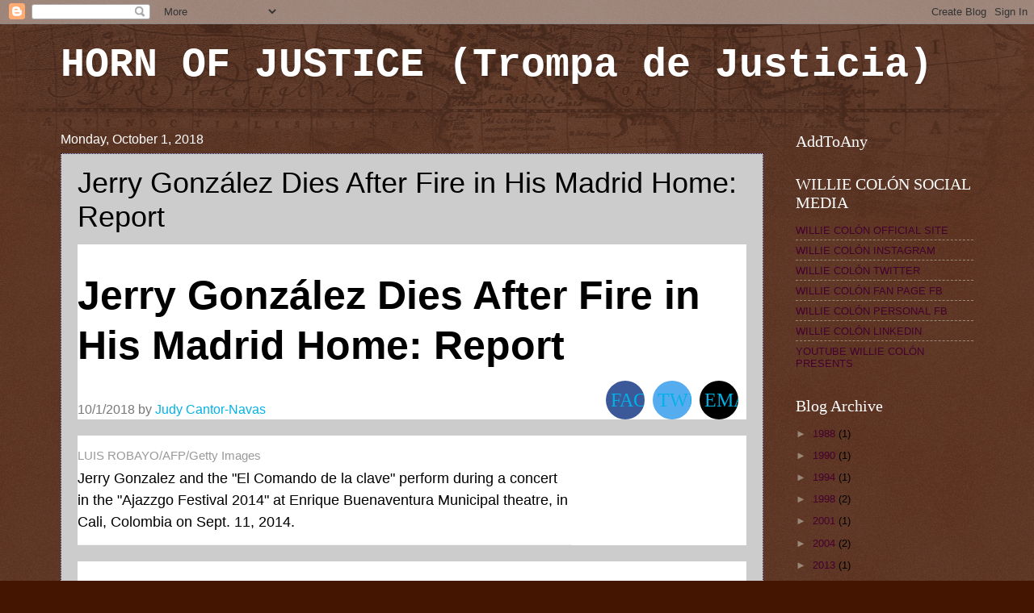

--- FILE ---
content_type: text/html; charset=UTF-8
request_url: https://williecolonnews.blogspot.com/2018/10/jerry-gonzalez-dies-after-fire-in-his.html
body_size: 16935
content:
<!DOCTYPE html>
<html class='v2' dir='ltr' lang='en'>
<head>
<link href='https://www.blogger.com/static/v1/widgets/335934321-css_bundle_v2.css' rel='stylesheet' type='text/css'/>
<meta content='width=1100' name='viewport'/>
<meta content='text/html; charset=UTF-8' http-equiv='Content-Type'/>
<meta content='blogger' name='generator'/>
<link href='https://williecolonnews.blogspot.com/favicon.ico' rel='icon' type='image/x-icon'/>
<link href='http://williecolonnews.blogspot.com/2018/10/jerry-gonzalez-dies-after-fire-in-his.html' rel='canonical'/>
<link rel="alternate" type="application/atom+xml" title="HORN OF JUSTICE (Trompa de Justicia) - Atom" href="https://williecolonnews.blogspot.com/feeds/posts/default" />
<link rel="alternate" type="application/rss+xml" title="HORN OF JUSTICE (Trompa de Justicia) - RSS" href="https://williecolonnews.blogspot.com/feeds/posts/default?alt=rss" />
<link rel="service.post" type="application/atom+xml" title="HORN OF JUSTICE (Trompa de Justicia) - Atom" href="https://www.blogger.com/feeds/8331359640587209175/posts/default" />

<link rel="alternate" type="application/atom+xml" title="HORN OF JUSTICE (Trompa de Justicia) - Atom" href="https://williecolonnews.blogspot.com/feeds/7051442087113176980/comments/default" />
<!--Can't find substitution for tag [blog.ieCssRetrofitLinks]-->
<link href='https://www.billboard.com/files/styles/article_main_image/public/media/Jerry-Gonzalez-2014-billboard-bw-1548.jpg' rel='image_src'/>
<meta content='http://williecolonnews.blogspot.com/2018/10/jerry-gonzalez-dies-after-fire-in-his.html' property='og:url'/>
<meta content='Jerry González Dies After Fire in His Madrid Home: Report' property='og:title'/>
<meta content='  Jerry González Dies After Fire in His Madrid Home: Report   10/1/2018  by  Judy Cantor-Navas     FACEBOOK    TWITTER    EMAIL ME       LUI...' property='og:description'/>
<meta content='https://lh3.googleusercontent.com/blogger_img_proxy/[base64]w1200-h630-p-k-no-nu' property='og:image'/>
<title>HORN OF JUSTICE (Trompa de Justicia): Jerry González Dies After Fire in His Madrid Home: Report</title>
<style id='page-skin-1' type='text/css'><!--
/*
-----------------------------------------------
Blogger Template Style
Name:     Watermark
Designer: Blogger
URL:      www.blogger.com
----------------------------------------------- */
/* Use this with templates/1ktemplate-*.html */
/* Content
----------------------------------------------- */
body {
font: normal normal 14px Arial, Tahoma, Helvetica, FreeSans, sans-serif;
color: #000000;
background: #441500 url(https://resources.blogblog.com/blogblog/data/1kt/watermark/body_background_navigator.png) repeat scroll top left;
}
html body .content-outer {
min-width: 0;
max-width: 100%;
width: 100%;
}
.content-outer {
font-size: 92%;
}
a:link {
text-decoration:none;
color: #44002f;
}
a:visited {
text-decoration:none;
color: #ffffff;
}
a:hover {
text-decoration:underline;
color: #ffeecc;
}
.body-fauxcolumns .cap-top {
margin-top: 30px;
background: transparent url(https://resources.blogblog.com/blogblog/data/1kt/watermark/body_overlay_navigator.png) no-repeat scroll top center;
height: 256px;
}
.content-inner {
padding: 0;
}
/* Header
----------------------------------------------- */
.header-inner .Header .titlewrapper,
.header-inner .Header .descriptionwrapper {
padding-left: 20px;
padding-right: 20px;
}
.Header h1 {
font: normal bold 50px 'Courier New', Courier, FreeMono, monospace;
color: #ffffff;
text-shadow: 2px 2px rgba(0, 0, 0, .1);
}
.Header h1 a {
color: #ffffff;
}
.Header .description {
font-size: 140%;
color: #660046;
}
/* Tabs
----------------------------------------------- */
.tabs-inner .section {
margin: 0 20px;
}
.tabs-inner .PageList, .tabs-inner .LinkList, .tabs-inner .Labels {
margin-left: -11px;
margin-right: -11px;
background-color: transparent;
border-top: 0 solid #ffffff;
border-bottom: 0 solid #ffffff;
-moz-box-shadow: 0 0 0 rgba(0, 0, 0, .3);
-webkit-box-shadow: 0 0 0 rgba(0, 0, 0, .3);
-goog-ms-box-shadow: 0 0 0 rgba(0, 0, 0, .3);
box-shadow: 0 0 0 rgba(0, 0, 0, .3);
}
.tabs-inner .PageList .widget-content,
.tabs-inner .LinkList .widget-content,
.tabs-inner .Labels .widget-content {
margin: -3px -11px;
background: transparent none  no-repeat scroll right;
}
.tabs-inner .widget ul {
padding: 2px 25px;
max-height: 34px;
background: transparent none no-repeat scroll left;
}
.tabs-inner .widget li {
border: none;
}
.tabs-inner .widget li a {
display: inline-block;
padding: .25em 1em;
font: normal normal 20px Georgia, Utopia, 'Palatino Linotype', Palatino, serif;
color: #ffffff;
border-right: 1px solid #776655;
}
.tabs-inner .widget li:first-child a {
border-left: 1px solid #776655;
}
.tabs-inner .widget li.selected a, .tabs-inner .widget li a:hover {
color: #ffffff;
}
/* Headings
----------------------------------------------- */
h2 {
font: normal normal 20px Georgia, Utopia, 'Palatino Linotype', Palatino, serif;
color: #ffffff;
margin: 0 0 .5em;
}
h2.date-header {
font: normal normal 16px Arial, Tahoma, Helvetica, FreeSans, sans-serif;
color: #ffffff;
}
/* Main
----------------------------------------------- */
.main-inner .column-center-inner,
.main-inner .column-left-inner,
.main-inner .column-right-inner {
padding: 0 5px;
}
.main-outer {
margin-top: 0;
background: transparent none no-repeat scroll top left;
}
.main-inner {
padding-top: 30px;
}
.main-cap-top {
position: relative;
}
.main-cap-top .cap-right {
position: absolute;
height: 0;
width: 100%;
bottom: 0;
background: transparent none repeat-x scroll bottom center;
}
.main-cap-top .cap-left {
position: absolute;
height: 245px;
width: 280px;
right: 0;
bottom: 0;
background: transparent none no-repeat scroll bottom left;
}
/* Posts
----------------------------------------------- */
.post-outer {
padding: 15px 20px;
margin: 0 0 25px;
background: #ffffff url(https://resources.blogblog.com/blogblog/data/1kt/watermark/post_background_navigator.png) repeat scroll top left;
_background-image: none;
border: dotted 1px #20124d;
-moz-box-shadow: 0 0 0 rgba(0, 0, 0, .1);
-webkit-box-shadow: 0 0 0 rgba(0, 0, 0, .1);
-goog-ms-box-shadow: 0 0 0 rgba(0, 0, 0, .1);
box-shadow: 0 0 0 rgba(0, 0, 0, .1);
}
h3.post-title {
font: normal normal 36px Impact, sans-serif;
margin: 0;
}
.comments h4 {
font: normal normal 36px Impact, sans-serif;
margin: 1em 0 0;
}
.post-body {
font-size: 105%;
line-height: 1.5;
position: relative;
}
.post-header {
margin: 0 0 1em;
color: #ffffff;
}
.post-footer {
margin: 10px 0 0;
padding: 10px 0 0;
color: #ffffff;
border-top: dashed 1px #998877;
}
#blog-pager {
font-size: 140%
}
#comments .comment-author {
padding-top: 1.5em;
border-top: dashed 1px #998877;
background-position: 0 1.5em;
}
#comments .comment-author:first-child {
padding-top: 0;
border-top: none;
}
.avatar-image-container {
margin: .2em 0 0;
}
/* Comments
----------------------------------------------- */
.comments .comments-content .icon.blog-author {
background-repeat: no-repeat;
background-image: url([data-uri]);
}
.comments .comments-content .loadmore a {
border-top: 1px solid #998877;
border-bottom: 1px solid #998877;
}
.comments .continue {
border-top: 2px solid #998877;
}
/* Widgets
----------------------------------------------- */
.widget ul, .widget #ArchiveList ul.flat {
padding: 0;
list-style: none;
}
.widget ul li, .widget #ArchiveList ul.flat li {
padding: .35em 0;
text-indent: 0;
border-top: dashed 1px #998877;
}
.widget ul li:first-child, .widget #ArchiveList ul.flat li:first-child {
border-top: none;
}
.widget .post-body ul {
list-style: disc;
}
.widget .post-body ul li {
border: none;
}
.widget .zippy {
color: #998877;
}
.post-body img, .post-body .tr-caption-container, .Profile img, .Image img,
.BlogList .item-thumbnail img {
padding: 5px;
background: #fff;
-moz-box-shadow: 1px 1px 5px rgba(0, 0, 0, .5);
-webkit-box-shadow: 1px 1px 5px rgba(0, 0, 0, .5);
-goog-ms-box-shadow: 1px 1px 5px rgba(0, 0, 0, .5);
box-shadow: 1px 1px 5px rgba(0, 0, 0, .5);
}
.post-body img, .post-body .tr-caption-container {
padding: 8px;
}
.post-body .tr-caption-container {
color: #333333;
}
.post-body .tr-caption-container img {
padding: 0;
background: transparent;
border: none;
-moz-box-shadow: 0 0 0 rgba(0, 0, 0, .1);
-webkit-box-shadow: 0 0 0 rgba(0, 0, 0, .1);
-goog-ms-box-shadow: 0 0 0 rgba(0, 0, 0, .1);
box-shadow: 0 0 0 rgba(0, 0, 0, .1);
}
/* Footer
----------------------------------------------- */
.footer-outer {
color:#000000;
background: #441500 url(https://resources.blogblog.com/blogblog/data/1kt/watermark/body_background_navigator.png) repeat scroll top left;
}
.footer-outer a {
color: #44002f;
}
.footer-outer a:visited {
color: #ffffff;
}
.footer-outer a:hover {
color: #ffeecc;
}
.footer-outer .widget h2 {
color: #ffffff;
}
/* Mobile
----------------------------------------------- */
body.mobile  {
background-size: 100% auto;
}
.mobile .body-fauxcolumn-outer {
background: transparent none repeat scroll top left;
}
html .mobile .mobile-date-outer {
border-bottom: none;
background: #ffffff url(https://resources.blogblog.com/blogblog/data/1kt/watermark/post_background_navigator.png) repeat scroll top left;
_background-image: none;
margin-bottom: 10px;
}
.mobile .main-inner .date-outer {
padding: 0;
}
.mobile .main-inner .date-header {
margin: 10px;
}
.mobile .main-cap-top {
z-index: -1;
}
.mobile .content-outer {
font-size: 100%;
}
.mobile .post-outer {
padding: 10px;
}
.mobile .main-cap-top .cap-left {
background: transparent none no-repeat scroll bottom left;
}
.mobile .body-fauxcolumns .cap-top {
margin: 0;
}
.mobile-link-button {
background: #ffffff url(https://resources.blogblog.com/blogblog/data/1kt/watermark/post_background_navigator.png) repeat scroll top left;
}
.mobile-link-button a:link, .mobile-link-button a:visited {
color: #44002f;
}
.mobile-index-date .date-header {
color: #ffffff;
}
.mobile-index-contents {
color: #000000;
}
.mobile .tabs-inner .section {
margin: 0;
}
.mobile .tabs-inner .PageList {
margin-left: 0;
margin-right: 0;
}
.mobile .tabs-inner .PageList .widget-content {
margin: 0;
color: #ffffff;
background: #ffffff url(https://resources.blogblog.com/blogblog/data/1kt/watermark/post_background_navigator.png) repeat scroll top left;
}
.mobile .tabs-inner .PageList .widget-content .pagelist-arrow {
border-left: 1px solid #776655;
}

--></style>
<style id='template-skin-1' type='text/css'><!--
body {
min-width: 1170px;
}
.content-outer, .content-fauxcolumn-outer, .region-inner {
min-width: 1170px;
max-width: 1170px;
_width: 1170px;
}
.main-inner .columns {
padding-left: 0px;
padding-right: 260px;
}
.main-inner .fauxcolumn-center-outer {
left: 0px;
right: 260px;
/* IE6 does not respect left and right together */
_width: expression(this.parentNode.offsetWidth -
parseInt("0px") -
parseInt("260px") + 'px');
}
.main-inner .fauxcolumn-left-outer {
width: 0px;
}
.main-inner .fauxcolumn-right-outer {
width: 260px;
}
.main-inner .column-left-outer {
width: 0px;
right: 100%;
margin-left: -0px;
}
.main-inner .column-right-outer {
width: 260px;
margin-right: -260px;
}
#layout {
min-width: 0;
}
#layout .content-outer {
min-width: 0;
width: 800px;
}
#layout .region-inner {
min-width: 0;
width: auto;
}
body#layout div.add_widget {
padding: 8px;
}
body#layout div.add_widget a {
margin-left: 32px;
}
--></style>
<link href='https://www.blogger.com/dyn-css/authorization.css?targetBlogID=8331359640587209175&amp;zx=116a1c3d-2554-4471-a4b9-e65fc58f90d9' media='none' onload='if(media!=&#39;all&#39;)media=&#39;all&#39;' rel='stylesheet'/><noscript><link href='https://www.blogger.com/dyn-css/authorization.css?targetBlogID=8331359640587209175&amp;zx=116a1c3d-2554-4471-a4b9-e65fc58f90d9' rel='stylesheet'/></noscript>
<meta name='google-adsense-platform-account' content='ca-host-pub-1556223355139109'/>
<meta name='google-adsense-platform-domain' content='blogspot.com'/>

<!-- data-ad-client=ca-pub-3783754885719735 -->

</head>
<body class='loading variant-navigator'>
<div class='navbar section' id='navbar' name='Navbar'><div class='widget Navbar' data-version='1' id='Navbar1'><script type="text/javascript">
    function setAttributeOnload(object, attribute, val) {
      if(window.addEventListener) {
        window.addEventListener('load',
          function(){ object[attribute] = val; }, false);
      } else {
        window.attachEvent('onload', function(){ object[attribute] = val; });
      }
    }
  </script>
<div id="navbar-iframe-container"></div>
<script type="text/javascript" src="https://apis.google.com/js/platform.js"></script>
<script type="text/javascript">
      gapi.load("gapi.iframes:gapi.iframes.style.bubble", function() {
        if (gapi.iframes && gapi.iframes.getContext) {
          gapi.iframes.getContext().openChild({
              url: 'https://www.blogger.com/navbar/8331359640587209175?po\x3d7051442087113176980\x26origin\x3dhttps://williecolonnews.blogspot.com',
              where: document.getElementById("navbar-iframe-container"),
              id: "navbar-iframe"
          });
        }
      });
    </script><script type="text/javascript">
(function() {
var script = document.createElement('script');
script.type = 'text/javascript';
script.src = '//pagead2.googlesyndication.com/pagead/js/google_top_exp.js';
var head = document.getElementsByTagName('head')[0];
if (head) {
head.appendChild(script);
}})();
</script>
</div></div>
<div class='body-fauxcolumns'>
<div class='fauxcolumn-outer body-fauxcolumn-outer'>
<div class='cap-top'>
<div class='cap-left'></div>
<div class='cap-right'></div>
</div>
<div class='fauxborder-left'>
<div class='fauxborder-right'></div>
<div class='fauxcolumn-inner'>
</div>
</div>
<div class='cap-bottom'>
<div class='cap-left'></div>
<div class='cap-right'></div>
</div>
</div>
</div>
<div class='content'>
<div class='content-fauxcolumns'>
<div class='fauxcolumn-outer content-fauxcolumn-outer'>
<div class='cap-top'>
<div class='cap-left'></div>
<div class='cap-right'></div>
</div>
<div class='fauxborder-left'>
<div class='fauxborder-right'></div>
<div class='fauxcolumn-inner'>
</div>
</div>
<div class='cap-bottom'>
<div class='cap-left'></div>
<div class='cap-right'></div>
</div>
</div>
</div>
<div class='content-outer'>
<div class='content-cap-top cap-top'>
<div class='cap-left'></div>
<div class='cap-right'></div>
</div>
<div class='fauxborder-left content-fauxborder-left'>
<div class='fauxborder-right content-fauxborder-right'></div>
<div class='content-inner'>
<header>
<div class='header-outer'>
<div class='header-cap-top cap-top'>
<div class='cap-left'></div>
<div class='cap-right'></div>
</div>
<div class='fauxborder-left header-fauxborder-left'>
<div class='fauxborder-right header-fauxborder-right'></div>
<div class='region-inner header-inner'>
<div class='header section' id='header' name='Header'><div class='widget Header' data-version='1' id='Header1'>
<div id='header-inner'>
<div class='titlewrapper'>
<h1 class='title'>
<a href='https://williecolonnews.blogspot.com/'>
HORN OF JUSTICE (Trompa de Justicia)
</a>
</h1>
</div>
<div class='descriptionwrapper'>
<p class='description'><span>
</span></p>
</div>
</div>
</div></div>
</div>
</div>
<div class='header-cap-bottom cap-bottom'>
<div class='cap-left'></div>
<div class='cap-right'></div>
</div>
</div>
</header>
<div class='tabs-outer'>
<div class='tabs-cap-top cap-top'>
<div class='cap-left'></div>
<div class='cap-right'></div>
</div>
<div class='fauxborder-left tabs-fauxborder-left'>
<div class='fauxborder-right tabs-fauxborder-right'></div>
<div class='region-inner tabs-inner'>
<div class='tabs no-items section' id='crosscol' name='Cross-Column'></div>
<div class='tabs no-items section' id='crosscol-overflow' name='Cross-Column 2'></div>
</div>
</div>
<div class='tabs-cap-bottom cap-bottom'>
<div class='cap-left'></div>
<div class='cap-right'></div>
</div>
</div>
<div class='main-outer'>
<div class='main-cap-top cap-top'>
<div class='cap-left'></div>
<div class='cap-right'></div>
</div>
<div class='fauxborder-left main-fauxborder-left'>
<div class='fauxborder-right main-fauxborder-right'></div>
<div class='region-inner main-inner'>
<div class='columns fauxcolumns'>
<div class='fauxcolumn-outer fauxcolumn-center-outer'>
<div class='cap-top'>
<div class='cap-left'></div>
<div class='cap-right'></div>
</div>
<div class='fauxborder-left'>
<div class='fauxborder-right'></div>
<div class='fauxcolumn-inner'>
</div>
</div>
<div class='cap-bottom'>
<div class='cap-left'></div>
<div class='cap-right'></div>
</div>
</div>
<div class='fauxcolumn-outer fauxcolumn-left-outer'>
<div class='cap-top'>
<div class='cap-left'></div>
<div class='cap-right'></div>
</div>
<div class='fauxborder-left'>
<div class='fauxborder-right'></div>
<div class='fauxcolumn-inner'>
</div>
</div>
<div class='cap-bottom'>
<div class='cap-left'></div>
<div class='cap-right'></div>
</div>
</div>
<div class='fauxcolumn-outer fauxcolumn-right-outer'>
<div class='cap-top'>
<div class='cap-left'></div>
<div class='cap-right'></div>
</div>
<div class='fauxborder-left'>
<div class='fauxborder-right'></div>
<div class='fauxcolumn-inner'>
</div>
</div>
<div class='cap-bottom'>
<div class='cap-left'></div>
<div class='cap-right'></div>
</div>
</div>
<!-- corrects IE6 width calculation -->
<div class='columns-inner'>
<div class='column-center-outer'>
<div class='column-center-inner'>
<div class='main section' id='main' name='Main'><div class='widget Blog' data-version='1' id='Blog1'>
<div class='blog-posts hfeed'>

          <div class="date-outer">
        
<h2 class='date-header'><span>Monday, October 1, 2018</span></h2>

          <div class="date-posts">
        
<div class='post-outer'>
<div class='post hentry uncustomized-post-template' itemprop='blogPost' itemscope='itemscope' itemtype='http://schema.org/BlogPosting'>
<meta content='https://www.billboard.com/files/styles/article_main_image/public/media/Jerry-Gonzalez-2014-billboard-bw-1548.jpg' itemprop='image_url'/>
<meta content='8331359640587209175' itemprop='blogId'/>
<meta content='7051442087113176980' itemprop='postId'/>
<a name='7051442087113176980'></a>
<h3 class='post-title entry-title' itemprop='name'>
Jerry González Dies After Fire in His Madrid Home: Report
</h3>
<div class='post-header'>
<div class='post-header-line-1'></div>
</div>
<div class='post-body entry-content' id='post-body-7051442087113176980' itemprop='description articleBody'>
<div class="article__header" style="background-color: white; border: 0px; box-sizing: inherit; font-family: &quot;Open Sans&quot;, helvetica, sans-serif; font-size: 20px; font-stretch: inherit; font-variant-east-asian: inherit; font-variant-numeric: inherit; line-height: inherit; margin: 0px; overflow: hidden; padding: 1em 0px 0px; position: relative; vertical-align: baseline;">
<h1 class="article__headline" style="border: 0px; box-sizing: inherit; font-family: Poppins, verdana, sans-serif; font-size: 2.5em; font-stretch: inherit; font-style: inherit; font-variant: inherit; line-height: 1.25; margin: 0px; padding: 0.25em 0px; vertical-align: baseline;">
Jerry González Dies After Fire in His Madrid Home: Report</h1>
<div class="article__meta" style="border: 0px; bottom: 0px; box-sizing: inherit; color: #777777; float: left; font-family: Poppins, verdana, sans-serif; font-size: 0.8em; font-stretch: inherit; font-style: inherit; font-variant: inherit; font-weight: inherit; line-height: inherit; padding: 0px; position: absolute; vertical-align: baseline;">
<span class="js-publish-date article__publish-date" data-pubdate-value="2018100109" style="border: 0px; box-sizing: inherit; font-family: inherit; font-stretch: inherit; font-style: inherit; font-variant: inherit; font-weight: inherit; line-height: inherit; margin: 0px; padding: 0px; vertical-align: baseline;">10/1/2018&nbsp;</span>by&nbsp;<span class="js-authors-list" style="border: 0px; box-sizing: inherit; font-family: inherit; font-stretch: inherit; font-style: inherit; font-variant: inherit; font-weight: inherit; line-height: inherit; margin: 0px; padding: 0px; vertical-align: baseline;"><span class="author" style="border: 0px; box-sizing: inherit; font-family: inherit; font-stretch: inherit; font-style: inherit; font-variant: inherit; font-weight: inherit; line-height: inherit; margin: 0px; padding: 0px; vertical-align: baseline;"><a class="article__author-link" href="https://www.billboard.com/author/judy-cantor-navas-6457" style="border: 0px; box-sizing: inherit; color: #01b1e6; font-family: inherit; font-stretch: inherit; font-style: inherit; font-variant: inherit; font-weight: inherit; line-height: inherit; margin: 0px; padding: 0px; text-decoration-line: none; vertical-align: baseline;">Judy Cantor-Navas</a></span></span></div>
<ul class="social-share" style="border: 0px; box-sizing: inherit; float: right; font-family: inherit; font-stretch: inherit; font-style: inherit; font-variant: inherit; font-weight: inherit; line-height: inherit; list-style: none; margin: 0px; padding: 0px; vertical-align: baseline;">
<li class="social-share__item" style="border: 0px; box-sizing: inherit; float: left; font-family: inherit; font-stretch: inherit; font-style: inherit; font-variant: inherit; font-weight: inherit; line-height: inherit; margin: 0px 0.5em 0px 0px; padding: 0px; vertical-align: baseline;"><a class="js-pgm-social-share social-share__link social-share__link--facebook fa fa-facebook" data-pgm-share="facebook" data-pgm-title="Jerry González Dies After Fire in His Madrid Home: Report" data-pgm-url="https://www.billboard.com/articles/columns/latin/8477603/jerry-gonzalez-dies-trumpeter-dead" href="https://www.blogger.com/null" style="-webkit-font-smoothing: antialiased; background-color: #3b5998; border-radius: 100%; border: 0px; box-sizing: inherit; color: #01b1e6; display: block; font-family: FontAwesome; font-size: 1.2em; font-stretch: normal; font-variant-east-asian: normal; font-variant-numeric: normal; height: 2em; line-height: 2; margin: 0px; overflow: hidden; padding: 0px; text-rendering: auto; vertical-align: baseline; white-space: nowrap; width: 2em;">&nbsp;<span style="border: 0px; box-sizing: inherit; font-family: inherit; font-stretch: inherit; font-style: inherit; font-variant: inherit; font-weight: inherit; line-height: inherit; margin: 0px; padding: 0px; vertical-align: baseline;">FACEBOOK</span></a></li>
<li class="social-share__item" style="border: 0px; box-sizing: inherit; float: left; font-family: inherit; font-stretch: inherit; font-style: inherit; font-variant: inherit; font-weight: inherit; line-height: inherit; margin: 0px 0.5em 0px 0px; padding: 0px; vertical-align: baseline;"><a class="js-pgm-social-share social-share__link social-share__link--twitter fa fa-twitter" data-pgm-share="twitter" data-pgm-title="Jerry González Dies After Fire in His Madrid Home: Report" data-pgm-url="https://www.billboard.com/articles/columns/latin/8477603/jerry-gonzalez-dies-trumpeter-dead" href="https://www.blogger.com/null" style="-webkit-font-smoothing: antialiased; background-color: #55acee; border-radius: 100%; border: 0px; box-sizing: inherit; color: #01b1e6; display: block; font-family: FontAwesome; font-size: 1.2em; font-stretch: normal; font-variant-east-asian: normal; font-variant-numeric: normal; height: 2em; line-height: 2; margin: 0px; overflow: hidden; padding: 0px; text-rendering: auto; vertical-align: baseline; white-space: nowrap; width: 2em;">&nbsp;<span style="border: 0px; box-sizing: inherit; font-family: inherit; font-stretch: inherit; font-style: inherit; font-variant: inherit; font-weight: inherit; line-height: inherit; margin: 0px; padding: 0px; vertical-align: baseline;">TWITTER</span></a></li>
<li class="social-share__item" style="border: 0px; box-sizing: inherit; float: left; font-family: inherit; font-stretch: inherit; font-style: inherit; font-variant: inherit; font-weight: inherit; line-height: inherit; margin: 0px 0.5em 0px 0px; padding: 0px; vertical-align: baseline;"><a class="social-share__link social-share__link--email fa fa-envelope" data-pgm-title="Jerry González Dies After Fire in His Madrid Home: Report" href="mailto:?body=https://www.billboard.com/articles/columns/latin/8477603/jerry-gonzalez-dies-trumpeter-dead&amp;subject=Jerry%20Gonz%C3%A1lez%20Dies%20After%20Fire%20in%20His%20Madrid%20Home:%20Report" style="-webkit-font-smoothing: antialiased; background-color: black; border-radius: 100%; border: 0px; box-sizing: inherit; color: #01b1e6; display: block; font-family: FontAwesome; font-size: 1.2em; font-stretch: normal; font-variant-east-asian: normal; font-variant-numeric: normal; height: 2em; line-height: 2; margin: 0px; overflow: hidden; padding: 0px; text-decoration-line: none; text-rendering: auto; vertical-align: baseline; white-space: nowrap; width: 2em;">&nbsp;<span style="border: 0px; box-sizing: inherit; font-family: inherit; font-stretch: inherit; font-style: inherit; font-variant: inherit; font-weight: inherit; line-height: inherit; margin: 0px; padding: 0px; vertical-align: baseline;">EMAIL ME</span></a></li>
<li class="social-share__item" style="border: 0px; box-sizing: inherit; float: left; font-family: inherit; font-stretch: inherit; font-style: inherit; font-variant: inherit; font-weight: inherit; line-height: inherit; margin: 0px; padding: 0px; vertical-align: baseline;"></li>
</ul>
</div>
<figure class="main-media main-media--image " data-media-id="" data-media-type="image" style="background-color: white; border: 0px; box-sizing: inherit; font-family: &quot;Open Sans&quot;, helvetica, sans-serif; font-size: 20px; font-stretch: inherit; font-variant-east-asian: inherit; font-variant-numeric: inherit; line-height: inherit; margin: 1em 0px; overflow: hidden; padding: 0px; position: relative; vertical-align: baseline;"><div class="ndn_embed ndn_embedding ndn_embedContainer ndn-widget-embed-1 ndn_embedded" data-config-distributor-id="91574" data-config-height="9/16w" data-config-type="VideoPlayer/Single" id="ndn-video-player-1" style="border: 0px; box-sizing: inherit; font-family: inherit; font-stretch: inherit; font-style: inherit; font-variant: inherit; font-weight: inherit; line-height: inherit; margin: 0px; padding: 0px; vertical-align: baseline; width: 612px;">
<img alt="" class="main-media__image" sizes="(max-width: 1023px) 100vw, (min-width: 1024px) 620px" src="https://www.billboard.com/files/styles/article_main_image/public/media/Jerry-Gonzalez-2014-billboard-bw-1548.jpg" srcset="https://www.billboard.com/files/styles/article_main_image/public/media/Jerry-Gonzalez-2014-billboard-bw-1548.jpg 636w, https://www.billboard.com/files/media/Jerry-Gonzalez-2014-billboard-bw-1548.jpg 1548w" style="border: 0px; box-sizing: inherit; display: block; font-family: inherit; font-stretch: inherit; font-style: inherit; font-variant: inherit; font-weight: inherit; line-height: inherit; margin: 0px auto; max-width: 100%; padding: 0px; vertical-align: baseline; width: auto;" /><figcaption class="media__details-text" style="border-bottom-color: rgb(240, 240, 240); border-bottom-style: solid; border-image: initial; border-left-color: initial; border-left-style: initial; border-right-color: initial; border-right-style: initial; border-top-color: initial; border-top-style: initial; border-width: 0px 0px 1px; box-sizing: inherit; font-family: inherit; font-stretch: inherit; font-style: inherit; font-variant: inherit; font-weight: inherit; line-height: inherit; margin: 0px; padding: 0.5em 0px; vertical-align: baseline;"><div class="media__credit" style="border: 0px; box-sizing: inherit; color: #999999; font-family: inherit; font-size: 0.75em; font-stretch: inherit; font-style: inherit; font-variant: inherit; font-weight: inherit; line-height: 2; margin: 0px; padding: 0px; vertical-align: baseline;">
LUIS ROBAYO/AFP/Getty Images</div>
<div class="media__caption" style="border: 0px; box-sizing: inherit; font-family: inherit; font-size: 0.9em; font-stretch: inherit; font-style: inherit; font-variant: inherit; font-weight: inherit; line-height: 1.5; margin: 0px 0px 0.25em; padding: 0px; vertical-align: baseline;">
Jerry Gonzalez and the "El Comando de la clave" perform during a concert in the "Ajazzgo Festival 2014" at Enrique Buenaventura Municipal theatre, in Cali, Colombia on Sept. 11, 2014.&nbsp;</div>
</figcaption></div>
</figure><div class="article__body js-fitvids-content" style="background-color: white; border: 0px; box-sizing: inherit; font-family: &quot;Open Sans&quot;, helvetica, sans-serif; font-size: 20px; font-stretch: inherit; font-variant-east-asian: inherit; font-variant-numeric: inherit; line-height: inherit; margin: 0px; padding: 0.5em 0px 2em; vertical-align: baseline;">
<h2 class="article__deck" style="border: 0px; box-sizing: inherit; font-family: Poppins, verdana, sans-serif; font-stretch: inherit; font-style: inherit; font-variant: inherit; font-weight: inherit; line-height: 1.25; margin: 0px 0px 1em; padding: 0px; vertical-align: baseline;">
The trumpet player was known for his contributions to Latin jazz.</h2>
<div style="border: 0px; box-sizing: inherit; font-size: 1em; font-stretch: inherit; font-style: inherit; font-variant: inherit; font-weight: inherit; line-height: 1.5; margin-bottom: 1em; padding: 0px; vertical-align: baseline;">
Latin jazz trumpeter Jerry González has reportedly died at age 69, according to&nbsp;The Spanish Society of Authors and Publishers (<a href="https://twitter.com/sgaeactualidad/status/1046715619113140229" style="border: 0px; box-sizing: inherit; color: #01b1e6; font-family: inherit; font-stretch: inherit; font-style: inherit; font-variant: inherit; font-weight: inherit; line-height: inherit; margin: 0px; padding: 0px; text-decoration-line: none; vertical-align: baseline;" target="_blank">SGAE</a>) and local reports.</div>
<div style="border: 0px; box-sizing: inherit; font-size: 1em; font-stretch: inherit; font-style: inherit; font-variant: inherit; font-weight: inherit; line-height: 1.5; margin-bottom: 1em; padding: 0px; vertical-align: baseline;">
González&nbsp;reportedly died after a fire blazed through his first-floor home in Madrid around midnight on Monday (Oct. 1), according to&nbsp;<a href="http://www.elmundo.es/cultura/musica/2018/10/01/5bb1ff8ee5fdea927a8b4599.html" style="border: 0px; box-sizing: inherit; color: #01b1e6; font-family: inherit; font-stretch: inherit; font-style: inherit; font-variant: inherit; font-weight: inherit; line-height: inherit; margin: 0px; padding: 0px; text-decoration-line: none; vertical-align: baseline;" target="_blank">local press</a>. Police responding to the fire found the musician, who had gone into cardiac arrest, and attempted to revive him. He reportedly died hours later at a Madrid hospital.</div>
<twitterwidget class="twitter-tweet twitter-tweet-rendered" data-tweet-id="1046715619113140229" id="twitter-widget-0" style="box-sizing: inherit; display: block; margin-bottom: 10px; margin-top: 10px; max-width: 100%; min-width: 220px; position: static; transform: rotate(0deg); visibility: visible; width: 500px;"><div class="SandboxRoot env-bp-350" data-twitter-event-id="0" style="background: 0px 0px; color: #1c2022; direction: ltr; font-family: Helvetica, Roboto, &quot;Segoe UI&quot;, Calibri, sans-serif; font-size: 16px; font-stretch: normal; font-variant-east-asian: normal; font-variant-numeric: normal; line-height: 1.4; position: relative; white-space: initial;">
<div class="EmbeddedTweet EmbeddedTweet--edge EmbeddedTweet--mediaForward media-forward js-clickToOpenTarget js-tweetIdInfo tweet-InformationCircle-widgetParent" data-click-to-open-target="https://twitter.com/sgaeactualidad/status/1046715619113140229" data-iframe-title="Twitter Tweet" data-scribe="page:tweet" data-tweet-id="1046715619113140229" data-twitter-event-id="1" id="twitter-widget-0" lang="en" style="border-radius: 5px; border: 0px; cursor: pointer; max-width: 520px; overflow: hidden; position: relative;">
<article class="MediaCard
           MediaCard--mediaForward
           
           customisable-border" data-scribe="component:card" dir="ltr"><div class="MediaCard-media" data-scribe="element:photo" style="background-color: #f5f8fa; overflow: hidden; position: relative; width: 500px;">
<a class="MediaCard-borderOverlay" href="https://twitter.com/sgaeactualidad/status/1046715619113140229/photo/1" role="presentation" style="background-color: transparent; border-radius: 4px 4px 0px 0px; border: 1px solid rgba(225, 232, 237, 0.75); box-sizing: border-box; color: #2b7bb9; height: 185.073px; left: 0px; outline: 0px; position: absolute; text-decoration-line: none; top: 0px; width: 500px; z-index: 10;" tabindex="-1" title="View image on Twitter"><span class="u-hiddenVisually" style="border: 0px !important; clip: rect(1px, 1px, 1px, 1px) !important; height: 1px !important; overflow: hidden !important; padding: 0px !important; position: absolute !important; width: 1px !important;">View image on Twitter</span></a><div class="MediaCard-widthConstraint js-cspForcedStyle" data-style="max-width: 851px" style="margin: 0px auto; max-width: 851px;">
<div class="MediaCard-mediaContainer js-cspForcedStyle" data-style="padding-bottom: 37.0153%" style="padding-bottom: 185.073px; position: relative;">
<a class="MediaCard-mediaAsset NaturalImage" href="https://twitter.com/sgaeactualidad/status/1046715619113140229/photo/1" style="background-color: white; color: #2b7bb9; display: block; height: 185.073px; left: 0px; line-height: 0; outline: 0px; position: absolute; text-decoration-line: none; top: 0px; transition: opacity 0.5s ease 0s; width: 500px;"><img alt="View image on Twitter" class="NaturalImage-image" data-image="https://pbs.twimg.com/media/DoatbkiXUAEWipG" height="315" src="https://pbs.twimg.com/media/DoatbkiXUAEWipG?format=jpg&amp;name=900x900" style="border: 0px; height: auto; line-height: 0; max-width: 100%;" title="View image on Twitter" width="851" /></a></div>
</div>
</div>
</article><div class="EmbeddedTweet-tweetContainer">
<div class="EmbeddedTweet-tweet" style="border-color: rgb(225, 232, 237); border-image: initial; border-radius: 0px 0px 4px 4px; border-style: solid; border-width: 0px 1px 1px; padding: 14.4px 20px 11.6px;">
<blockquote cite="https://twitter.com/sgaeactualidad/status/1046715619113140229" class="Tweet h-entry js-tweetIdInfo subject expanded" data-scribe="section:subject" data-tweet-id="1046715619113140229" style="border: none; list-style: none; margin: 0px; padding: 0px;">
<div class="Tweet-header" style="display: flex;">
<a aria-label="SGAE (screen name: sgaeactualidad)" class="TweetAuthor-avatar  Identity-avatar u-linkBlend" data-scribe="element:user_link" href="https://twitter.com/sgaeactualidad" style="-webkit-box-flex: 0; background-color: transparent; flex: 0 0 auto; font-weight: inherit; height: 36px; margin-right: 9px; outline: 0px; text-decoration: inherit;"><img alt="" class="Avatar Avatar--edge" data-scribe="element:avatar" data-src-1x="https://pbs.twimg.com/profile_images/669778706144055296/r2X89eqU_normal.png" data-src-2x="https://pbs.twimg.com/profile_images/669778706144055296/r2X89eqU_bigger.png" src="https://pbs.twimg.com/profile_images/669778706144055296/r2X89eqU_bigger.png" style="border-radius: 50%; border: 0px; max-height: 100%; max-width: 100%;" /></a><div class="TweetAuthor js-inViewportScribingTarget" data-scribe="component:author" style="-webkit-box-direction: normal; -webkit-box-orient: vertical; display: flex; flex-direction: column; overflow: hidden;">
<a aria-label="SGAE (screen name: sgaeactualidad)" class="TweetAuthor-link Identity u-linkBlend" data-scribe="element:user_link" href="https://twitter.com/sgaeactualidad" style="-webkit-box-align: start; align-items: flex-start; background-color: transparent; display: flex; font-weight: inherit; outline: 0px; text-decoration: inherit;"><div class="TweetAuthor-nameScreenNameContainer" style="-webkit-box-align: start; -webkit-box-direction: normal; -webkit-box-orient: vertical; align-items: flex-start; display: flex; flex-direction: column; line-height: 1.2; min-width: 0px;">
<span class="TweetAuthor-decoratedName" style="-webkit-box-align: center; align-items: center; display: flex; min-width: 0px;"><span class="TweetAuthor-name Identity-name customisable-highlight" data-scribe="element:name" style="font-weight: 700; overflow: hidden; padding-right: 4px; text-overflow: ellipsis; white-space: nowrap;" title="SGAE">SGAE</span><span class="TweetAuthor-verifiedBadge" data-scribe="element:verified_badge" style="-webkit-box-flex: 0; flex: 0 0 auto; padding-right: 4px; position: static;"><div aria-label="Verified Account" class="Icon Icon--verified " role="img" style="background-image: url(&quot;data:image/svg+xml; background-repeat: no-repeat; background-size: contain; display: inline-block; height: 1.25em; vertical-align: text-bottom; width: 1.11111em;" title="Verified Account">
</div>
<span class="u-hiddenVisually" style="border: 0px !important; clip: rect(1px, 1px, 1px, 1px) !important; height: 1px !important; overflow: hidden !important; padding: 0px !important; position: absolute !important; width: 1px !important;">&#10004;</span></span></span><span class="TweetAuthor-screenName Identity-screenName" data-scribe="element:screen_name" dir="ltr" style="color: #697882; flex-shrink: 1; font-size: 14px; overflow: hidden; text-overflow: ellipsis; white-space: nowrap;" title="@sgaeactualidad">@sgaeactualidad</span></div>
</a></div>
<div class="Tweet-brand" style="margin-left: auto;">
<a data-scribe="element:logo" href="https://twitter.com/sgaeactualidad/status/1046715619113140229" style="background-color: transparent; color: #2b7bb9; outline: 0px; text-decoration-line: none;"><span class="FollowButton-bird" style="display: inline-block;"><div aria-label="View on Twitter" class="Icon Icon--twitter " role="presentation" style="background-image: url(&quot;data:image/svg+xml; background-repeat: no-repeat; background-size: contain; display: inline-block; height: 1.25em; vertical-align: text-bottom; width: 1.25em;" title="View on Twitter">
</div>
</span></a></div>
</div>
<div class="Tweet-body e-entry-content" data-scribe="component:tweet" style="margin-top: 14px;">
<div class="u-hiddenVisually js-inViewportScribingTarget" style="border: 0px !important; clip: rect(1px, 1px, 1px, 1px) !important; height: 1px !important; overflow: hidden !important; padding: 0px !important; position: absolute !important; width: 1px !important;">
</div>
<div class="Tweet-text e-entry-title" dir="ltr" lang="es" style="border: none; cursor: text; direction: ltr; list-style: none; overflow-wrap: break-word; padding: 0px; white-space: pre-wrap;">
Muy apenados por el fallecimiento de Jerry González, uno de los pioneros del <a class="PrettyLink hashtag customisable" data-query-source="hashtag_click" data-scribe="element:hashtag" dir="ltr" href="https://twitter.com/hashtag/LatinJazz?src=hash" rel="tag" style="background-color: transparent; color: #2b7bb9; outline: 0px; text-decoration-line: none;"><span class="PrettyLink-prefix">#</span><span class="PrettyLink-value">LatinJazz</span></a> y fundador del mítico grupo <a class="PrettyLink hashtag customisable" data-query-source="hashtag_click" data-scribe="element:hashtag" dir="ltr" href="https://twitter.com/hashtag/FortApacheBand?src=hash" rel="tag" style="background-color: transparent; color: #2b7bb9; outline: 0px; text-decoration-line: none;"><span class="PrettyLink-prefix">#</span><span class="PrettyLink-value">FortApacheBand</span></a>. A lo largo de su carrera ha colaborado con The Beach Boys, <a class="PrettyLink profile customisable h-card" data-mentioned-user-id="204862411" data-scribe="element:mention" dir="ltr" href="https://twitter.com/ElCigalaOficial" style="background-color: transparent; color: #2b7bb9; outline: 0px; text-decoration-line: none;"><span class="PrettyLink-prefix">@</span><span class="PrettyLink-value">ElCigalaOficial</span></a>, <a class="PrettyLink profile customisable h-card" data-mentioned-user-id="330235698" data-scribe="element:mention" dir="ltr" href="https://twitter.com/calamarooficial" style="background-color: transparent; color: #2b7bb9; outline: 0px; text-decoration-line: none;"><span class="PrettyLink-prefix">@</span><span class="PrettyLink-value">calamarooficial</span></a> o Enrique Morente. Nuestro pésame a sus allegados.</div>
<div class="Tweet-metadata dateline" style="color: #697882; font-size: 14px; margin-top: 3.2px;">
<a class="u-linkBlend u-url customisable-highlight long-permalink" data-datetime="2018-10-01T10:57:05+0000" data-scribe="element:full_timestamp" href="https://twitter.com/sgaeactualidad/status/1046715619113140229" style="background-color: transparent; font-weight: inherit; outline: 0px; text-decoration: inherit;">6:57 AM - Oct 1, 2018</a></div>
<ul aria-label="Tweet actions" class="Tweet-actions Tweet-action--newsActions" data-scribe="component:actions" role="menu" style="border: none; display: flex; list-style: none; margin: 8.4px 0px 0px; overflow: hidden; padding: 0px; white-space: nowrap;">
<li class="Tweet-action Tweet-action--newsAction" style="display: inline-block;"><a class="Tweet-action--heart TweetAction TweetAction--heartEdge" data-scribe="component:actions" href="https://twitter.com/intent/like?tweet_id=1046715619113140229" style="-webkit-box-align: center; align-items: center; background-color: transparent; color: #697882; display: flex; outline: 0px; text-decoration-line: none;" title="Like"><div class="Icon Icon--heartEdge TweetAction-icon" data-scribe="element:heart" role="img" style="background-image: url(&quot;data:image/svg+xml; background-repeat: no-repeat; background-size: contain; display: inline-block; flex-shrink: 0; height: 1.25em; vertical-align: text-bottom; width: 1.25em;">
</div>
<span class="TweetAction-stat" data-scribe="element:heart_count" style="display: inline-block; font-size: 14px; margin-left: 3px; min-width: 0px; overflow: hidden; text-overflow: ellipsis; vertical-align: text-bottom;">38</span></a></li>
<li class="Tweet-action Tweet-action--newsAction" style="display: inline-block; margin-left: 7px; overflow: hidden;"><a class="Tweet-action--replyEdge TweetAction TweetAction--replyEdge" data-scribe="component:news" href="https://twitter.com/sgaeactualidad/status/1046715619113140229" style="-webkit-box-align: center; align-items: center; background-color: transparent; color: #697882; display: flex; outline: 0px; text-decoration-line: none;" title="View the conversation on Twitter"><div class="Icon Icon--replyEdge TweetAction-icon" data-scribe="element:conversation_icon" role="img" style="background-image: url(&quot;data:image/svg+xml; background-repeat: no-repeat; background-size: contain; display: inline-block; flex-shrink: 0; height: 1.25em; transform: scaleX(1); vertical-align: text-bottom; width: 1.25em;">
</div>
<span class="TweetAction-stat" data-scribe="element:conversation_text" style="display: inline-block; font-size: 14px; margin-left: 3px; min-width: 0px; overflow: hidden; text-overflow: ellipsis; vertical-align: text-bottom;">46 people are talking about this</span></a></li>
</ul>
</div>
</blockquote>
</div>
</div>
<div class="tweet-InformationCircle--top tweet-InformationCircle--topEdge tweet-InformationCircle" data-scribe="element:notice" style="line-height: 0; margin: 0px; padding: 6px 6px 5px 5px; position: absolute; right: 0px; top: 0px; z-index: 20;">
<a class="Icon Icon--informationCircleWhite js-inViewportScribingTarget" href="https://support.twitter.com/articles/20175256" style="background-color: transparent; background-image: url(&quot;data:image/svg+xml; background-repeat: no-repeat; background-size: contain; color: #2b7bb9; display: inline-block; height: 18px; outline: 0px; text-decoration-line: none; vertical-align: text-bottom; width: 18px;" title="Twitter Ads info and privacy"><span class="u-hiddenVisually" style="border: 0px !important; clip: rect(1px, 1px, 1px, 1px) !important; height: 1px !important; overflow: hidden !important; padding: 0px !important; position: absolute !important; width: 1px !important;">Twitter Ads info and privacy</span></a></div>
</div>
<div class="resize-sensor" style="bottom: 0px; left: 0px; overflow: hidden; position: absolute; right: 0px; top: 0px; visibility: hidden; z-index: -1;">
<div class="resize-sensor-expand" style="bottom: 0px; left: 0px; overflow: hidden; position: absolute; right: 0px; top: 0px; visibility: hidden; z-index: -1;">
<div style="height: 434px; left: 0px; position: absolute; top: 0px; transition: all 0s ease 0s; width: 510px;">
</div>
</div>
<div class="resize-sensor-shrink" style="bottom: 0px; left: 0px; overflow: hidden; position: absolute; right: 0px; top: 0px; visibility: hidden; z-index: -1;">
<div style="height: 848.646px; left: 0px; position: absolute; top: 0px; transition: all 0s ease 0s; width: 1000px;">
</div>
</div>
</div>
</div>
</twitterwidget><div style="border: 0px; box-sizing: inherit; font-size: 1em; font-stretch: inherit; font-style: inherit; font-variant: inherit; font-weight: inherit; line-height: 1.5; margin-bottom: 1em; padding: 0px; vertical-align: baseline;">
González, who was of Puerto Rican parentage, was born in East Harlem&nbsp;and grew up in The Bronx. He was a member of Eddie Palmieri&#8217;s band early in his career, then joined Manny Oquendo&#8217;s Conjunto Libre with&nbsp;his brother, bassist Andy González. Andy was also by his side in The&nbsp;Fort Apache Band, which he formed in 1979.</div>
<div style="border: 0px; box-sizing: inherit; font-size: 1em; font-stretch: inherit; font-style: inherit; font-variant: inherit; font-weight: inherit; line-height: 1.5; margin-bottom: 1em; padding: 0px; vertical-align: baseline;">
After appearing in Spanish director Fernando Trueba&#8217;s 2000 Latin jazz documentary&nbsp;<em style="border: 0px; box-sizing: inherit; margin: 0px; padding: 0px; vertical-align: baseline;">Calle 54</em>, Jerry González moved to Madrid. There, he formed a quartet,&nbsp;<em style="border: 0px; box-sizing: inherit; margin: 0px; padding: 0px; vertical-align: baseline;">El Comando de la Clave</em>, and recorded and performed with both jazz and flamenco musicians.</div>
<div style="border: 0px; box-sizing: inherit; font-size: 1em; font-stretch: inherit; font-style: inherit; font-variant: inherit; font-weight: inherit; line-height: 1.5; margin-bottom: 1em; padding: 0px; vertical-align: baseline;">
<em style="border: 0px; box-sizing: inherit; margin: 0px; padding: 0px; vertical-align: baseline;">Billboard&nbsp;</em>has reached out for comment.</div>
</div>
<div style='clear: both;'></div>
</div>
<div class='post-footer'>
<div class='post-footer-line post-footer-line-1'>
<span class='post-author vcard'>
Posted by
<span class='fn' itemprop='author' itemscope='itemscope' itemtype='http://schema.org/Person'>
<meta content='https://www.blogger.com/profile/05321635439374524171' itemprop='url'/>
<a class='g-profile' href='https://www.blogger.com/profile/05321635439374524171' rel='author' title='author profile'>
<span itemprop='name'>HORN OF JUSTICE</span>
</a>
</span>
</span>
<span class='post-timestamp'>
at
<meta content='http://williecolonnews.blogspot.com/2018/10/jerry-gonzalez-dies-after-fire-in-his.html' itemprop='url'/>
<a class='timestamp-link' href='https://williecolonnews.blogspot.com/2018/10/jerry-gonzalez-dies-after-fire-in-his.html' rel='bookmark' title='permanent link'><abbr class='published' itemprop='datePublished' title='2018-10-01T08:32:00-07:00'>8:32&#8239;AM</abbr></a>
</span>
<span class='post-comment-link'>
</span>
<span class='post-icons'>
<span class='item-control blog-admin pid-1448382569'>
<a href='https://www.blogger.com/post-edit.g?blogID=8331359640587209175&postID=7051442087113176980&from=pencil' title='Edit Post'>
<img alt='' class='icon-action' height='18' src='https://resources.blogblog.com/img/icon18_edit_allbkg.gif' width='18'/>
</a>
</span>
</span>
<div class='post-share-buttons goog-inline-block'>
<a class='goog-inline-block share-button sb-email' href='https://www.blogger.com/share-post.g?blogID=8331359640587209175&postID=7051442087113176980&target=email' target='_blank' title='Email This'><span class='share-button-link-text'>Email This</span></a><a class='goog-inline-block share-button sb-blog' href='https://www.blogger.com/share-post.g?blogID=8331359640587209175&postID=7051442087113176980&target=blog' onclick='window.open(this.href, "_blank", "height=270,width=475"); return false;' target='_blank' title='BlogThis!'><span class='share-button-link-text'>BlogThis!</span></a><a class='goog-inline-block share-button sb-twitter' href='https://www.blogger.com/share-post.g?blogID=8331359640587209175&postID=7051442087113176980&target=twitter' target='_blank' title='Share to X'><span class='share-button-link-text'>Share to X</span></a><a class='goog-inline-block share-button sb-facebook' href='https://www.blogger.com/share-post.g?blogID=8331359640587209175&postID=7051442087113176980&target=facebook' onclick='window.open(this.href, "_blank", "height=430,width=640"); return false;' target='_blank' title='Share to Facebook'><span class='share-button-link-text'>Share to Facebook</span></a><a class='goog-inline-block share-button sb-pinterest' href='https://www.blogger.com/share-post.g?blogID=8331359640587209175&postID=7051442087113176980&target=pinterest' target='_blank' title='Share to Pinterest'><span class='share-button-link-text'>Share to Pinterest</span></a>
</div>
</div>
<div class='post-footer-line post-footer-line-2'>
<span class='post-labels'>
</span>
</div>
<div class='post-footer-line post-footer-line-3'>
<span class='post-location'>
</span>
</div>
</div>
</div>
<div class='comments' id='comments'>
<a name='comments'></a>
<h4>No comments:</h4>
<div id='Blog1_comments-block-wrapper'>
<dl class='avatar-comment-indent' id='comments-block'>
</dl>
</div>
<p class='comment-footer'>
<div class='comment-form'>
<a name='comment-form'></a>
<h4 id='comment-post-message'>Post a Comment</h4>
<p>
</p>
<a href='https://www.blogger.com/comment/frame/8331359640587209175?po=7051442087113176980&hl=en&saa=85391&origin=https://williecolonnews.blogspot.com' id='comment-editor-src'></a>
<iframe allowtransparency='true' class='blogger-iframe-colorize blogger-comment-from-post' frameborder='0' height='410px' id='comment-editor' name='comment-editor' src='' width='100%'></iframe>
<script src='https://www.blogger.com/static/v1/jsbin/2830521187-comment_from_post_iframe.js' type='text/javascript'></script>
<script type='text/javascript'>
      BLOG_CMT_createIframe('https://www.blogger.com/rpc_relay.html');
    </script>
</div>
</p>
</div>
</div>
<div class='inline-ad'>
<script async src="https://pagead2.googlesyndication.com/pagead/js/adsbygoogle.js"></script>
<!-- williecolonnews_main_Blog1_1x1_as -->
<ins class="adsbygoogle"
     style="display:block"
     data-ad-client="ca-pub-3783754885719735"
     data-ad-host="ca-host-pub-1556223355139109"
     data-ad-host-channel="L0007"
     data-ad-slot="6689916023"
     data-ad-format="auto"
     data-full-width-responsive="true"></ins>
<script>
(adsbygoogle = window.adsbygoogle || []).push({});
</script>
</div>

        </div></div>
      
</div>
<div class='blog-pager' id='blog-pager'>
<span id='blog-pager-newer-link'>
<a class='blog-pager-newer-link' href='https://williecolonnews.blogspot.com/2018/10/los-angeles-next-week-willie-colon.html' id='Blog1_blog-pager-newer-link' title='Newer Post'>Newer Post</a>
</span>
<span id='blog-pager-older-link'>
<a class='blog-pager-older-link' href='https://williecolonnews.blogspot.com/2018/09/cosas-que-quizas-no-sabias-de-puerto.html' id='Blog1_blog-pager-older-link' title='Older Post'>Older Post</a>
</span>
<a class='home-link' href='https://williecolonnews.blogspot.com/'>Home</a>
</div>
<div class='clear'></div>
<div class='post-feeds'>
<div class='feed-links'>
Subscribe to:
<a class='feed-link' href='https://williecolonnews.blogspot.com/feeds/7051442087113176980/comments/default' target='_blank' type='application/atom+xml'>Post Comments (Atom)</a>
</div>
</div>
</div></div>
</div>
</div>
<div class='column-left-outer'>
<div class='column-left-inner'>
<aside>
</aside>
</div>
</div>
<div class='column-right-outer'>
<div class='column-right-inner'>
<aside>
<div class='sidebar section' id='sidebar-right-1'><div class='widget HTML' data-version='1' id='HTML2'>
<h2 class='title'>AddToAny</h2>
<div class='widget-content'>
<!-- BEGIN AddToAny for Blogger -->
<script type="text/template" class="blogger_addtoany_html">
<div class="a2a_kit a2a_kit_size_32 a2a_default_style">
    <a class="a2a_button_facebook"></a>
    <a class="a2a_button_twitter"></a>
    <a class="a2a_button_google_plus"></a>
    <a class="a2a_button_pinterest"></a>
    <a class="a2a_dd" href="https://www.addtoany.com/share"></a>
</div>
</script>
<script async src="https://static.addtoany.com/js/blogger.js"></script>
<!-- END AddToAny for Blogger -->
</div>
<div class='clear'></div>
</div><div class='widget LinkList' data-version='1' id='LinkList1'>
<h2>WILLIE COLÓN SOCIAL MEDIA</h2>
<div class='widget-content'>
<ul>
<li><a href='http://williecolon.com'>WILLIE COLÓN OFFICIAL SITE</a></li>
<li><a href='http://instagram.com/realwilliecolon'>WILLIE COLÓN INSTAGRAM</a></li>
<li><a href='http://twitter.com/williecolon'>WILLIE COLÓN TWITTER</a></li>
<li><a href='http://facebook.com/williecolononline'>WILLIE COLÓN FAN PAGE FB</a></li>
<li><a href='http://facebook.com/thewilliecolon'>WILLIE COLÓN PERSONAL FB</a></li>
<li><a href='https://www.linkedin.com/in/williecolon'>WILLIE COLÓN LINKEDIN</a></li>
<li><a href='https://www.youtube.com/channel/UCSovKKustIAHIHk6jpd9IxA'>YOUTUBE WILLIE COLÓN PRESENTS</a></li>
</ul>
<div class='clear'></div>
</div>
</div><div class='widget BlogArchive' data-version='1' id='BlogArchive1'>
<h2>Blog Archive</h2>
<div class='widget-content'>
<div id='ArchiveList'>
<div id='BlogArchive1_ArchiveList'>
<ul class='hierarchy'>
<li class='archivedate collapsed'>
<a class='toggle' href='javascript:void(0)'>
<span class='zippy'>

        &#9658;&#160;
      
</span>
</a>
<a class='post-count-link' href='https://williecolonnews.blogspot.com/1988/'>
1988
</a>
<span class='post-count' dir='ltr'>(1)</span>
<ul class='hierarchy'>
<li class='archivedate collapsed'>
<a class='toggle' href='javascript:void(0)'>
<span class='zippy'>

        &#9658;&#160;
      
</span>
</a>
<a class='post-count-link' href='https://williecolonnews.blogspot.com/1988/12/'>
December
</a>
<span class='post-count' dir='ltr'>(1)</span>
</li>
</ul>
</li>
</ul>
<ul class='hierarchy'>
<li class='archivedate collapsed'>
<a class='toggle' href='javascript:void(0)'>
<span class='zippy'>

        &#9658;&#160;
      
</span>
</a>
<a class='post-count-link' href='https://williecolonnews.blogspot.com/1990/'>
1990
</a>
<span class='post-count' dir='ltr'>(1)</span>
<ul class='hierarchy'>
<li class='archivedate collapsed'>
<a class='toggle' href='javascript:void(0)'>
<span class='zippy'>

        &#9658;&#160;
      
</span>
</a>
<a class='post-count-link' href='https://williecolonnews.blogspot.com/1990/10/'>
October
</a>
<span class='post-count' dir='ltr'>(1)</span>
</li>
</ul>
</li>
</ul>
<ul class='hierarchy'>
<li class='archivedate collapsed'>
<a class='toggle' href='javascript:void(0)'>
<span class='zippy'>

        &#9658;&#160;
      
</span>
</a>
<a class='post-count-link' href='https://williecolonnews.blogspot.com/1994/'>
1994
</a>
<span class='post-count' dir='ltr'>(1)</span>
<ul class='hierarchy'>
<li class='archivedate collapsed'>
<a class='toggle' href='javascript:void(0)'>
<span class='zippy'>

        &#9658;&#160;
      
</span>
</a>
<a class='post-count-link' href='https://williecolonnews.blogspot.com/1994/06/'>
June
</a>
<span class='post-count' dir='ltr'>(1)</span>
</li>
</ul>
</li>
</ul>
<ul class='hierarchy'>
<li class='archivedate collapsed'>
<a class='toggle' href='javascript:void(0)'>
<span class='zippy'>

        &#9658;&#160;
      
</span>
</a>
<a class='post-count-link' href='https://williecolonnews.blogspot.com/1998/'>
1998
</a>
<span class='post-count' dir='ltr'>(2)</span>
<ul class='hierarchy'>
<li class='archivedate collapsed'>
<a class='toggle' href='javascript:void(0)'>
<span class='zippy'>

        &#9658;&#160;
      
</span>
</a>
<a class='post-count-link' href='https://williecolonnews.blogspot.com/1998/05/'>
May
</a>
<span class='post-count' dir='ltr'>(1)</span>
</li>
</ul>
<ul class='hierarchy'>
<li class='archivedate collapsed'>
<a class='toggle' href='javascript:void(0)'>
<span class='zippy'>

        &#9658;&#160;
      
</span>
</a>
<a class='post-count-link' href='https://williecolonnews.blogspot.com/1998/11/'>
November
</a>
<span class='post-count' dir='ltr'>(1)</span>
</li>
</ul>
</li>
</ul>
<ul class='hierarchy'>
<li class='archivedate collapsed'>
<a class='toggle' href='javascript:void(0)'>
<span class='zippy'>

        &#9658;&#160;
      
</span>
</a>
<a class='post-count-link' href='https://williecolonnews.blogspot.com/2001/'>
2001
</a>
<span class='post-count' dir='ltr'>(1)</span>
<ul class='hierarchy'>
<li class='archivedate collapsed'>
<a class='toggle' href='javascript:void(0)'>
<span class='zippy'>

        &#9658;&#160;
      
</span>
</a>
<a class='post-count-link' href='https://williecolonnews.blogspot.com/2001/10/'>
October
</a>
<span class='post-count' dir='ltr'>(1)</span>
</li>
</ul>
</li>
</ul>
<ul class='hierarchy'>
<li class='archivedate collapsed'>
<a class='toggle' href='javascript:void(0)'>
<span class='zippy'>

        &#9658;&#160;
      
</span>
</a>
<a class='post-count-link' href='https://williecolonnews.blogspot.com/2004/'>
2004
</a>
<span class='post-count' dir='ltr'>(2)</span>
<ul class='hierarchy'>
<li class='archivedate collapsed'>
<a class='toggle' href='javascript:void(0)'>
<span class='zippy'>

        &#9658;&#160;
      
</span>
</a>
<a class='post-count-link' href='https://williecolonnews.blogspot.com/2004/02/'>
February
</a>
<span class='post-count' dir='ltr'>(2)</span>
</li>
</ul>
</li>
</ul>
<ul class='hierarchy'>
<li class='archivedate collapsed'>
<a class='toggle' href='javascript:void(0)'>
<span class='zippy'>

        &#9658;&#160;
      
</span>
</a>
<a class='post-count-link' href='https://williecolonnews.blogspot.com/2013/'>
2013
</a>
<span class='post-count' dir='ltr'>(1)</span>
<ul class='hierarchy'>
<li class='archivedate collapsed'>
<a class='toggle' href='javascript:void(0)'>
<span class='zippy'>

        &#9658;&#160;
      
</span>
</a>
<a class='post-count-link' href='https://williecolonnews.blogspot.com/2013/01/'>
January
</a>
<span class='post-count' dir='ltr'>(1)</span>
</li>
</ul>
</li>
</ul>
<ul class='hierarchy'>
<li class='archivedate collapsed'>
<a class='toggle' href='javascript:void(0)'>
<span class='zippy'>

        &#9658;&#160;
      
</span>
</a>
<a class='post-count-link' href='https://williecolonnews.blogspot.com/2014/'>
2014
</a>
<span class='post-count' dir='ltr'>(86)</span>
<ul class='hierarchy'>
<li class='archivedate collapsed'>
<a class='toggle' href='javascript:void(0)'>
<span class='zippy'>

        &#9658;&#160;
      
</span>
</a>
<a class='post-count-link' href='https://williecolonnews.blogspot.com/2014/07/'>
July
</a>
<span class='post-count' dir='ltr'>(13)</span>
</li>
</ul>
<ul class='hierarchy'>
<li class='archivedate collapsed'>
<a class='toggle' href='javascript:void(0)'>
<span class='zippy'>

        &#9658;&#160;
      
</span>
</a>
<a class='post-count-link' href='https://williecolonnews.blogspot.com/2014/08/'>
August
</a>
<span class='post-count' dir='ltr'>(11)</span>
</li>
</ul>
<ul class='hierarchy'>
<li class='archivedate collapsed'>
<a class='toggle' href='javascript:void(0)'>
<span class='zippy'>

        &#9658;&#160;
      
</span>
</a>
<a class='post-count-link' href='https://williecolonnews.blogspot.com/2014/09/'>
September
</a>
<span class='post-count' dir='ltr'>(16)</span>
</li>
</ul>
<ul class='hierarchy'>
<li class='archivedate collapsed'>
<a class='toggle' href='javascript:void(0)'>
<span class='zippy'>

        &#9658;&#160;
      
</span>
</a>
<a class='post-count-link' href='https://williecolonnews.blogspot.com/2014/10/'>
October
</a>
<span class='post-count' dir='ltr'>(25)</span>
</li>
</ul>
<ul class='hierarchy'>
<li class='archivedate collapsed'>
<a class='toggle' href='javascript:void(0)'>
<span class='zippy'>

        &#9658;&#160;
      
</span>
</a>
<a class='post-count-link' href='https://williecolonnews.blogspot.com/2014/11/'>
November
</a>
<span class='post-count' dir='ltr'>(10)</span>
</li>
</ul>
<ul class='hierarchy'>
<li class='archivedate collapsed'>
<a class='toggle' href='javascript:void(0)'>
<span class='zippy'>

        &#9658;&#160;
      
</span>
</a>
<a class='post-count-link' href='https://williecolonnews.blogspot.com/2014/12/'>
December
</a>
<span class='post-count' dir='ltr'>(11)</span>
</li>
</ul>
</li>
</ul>
<ul class='hierarchy'>
<li class='archivedate collapsed'>
<a class='toggle' href='javascript:void(0)'>
<span class='zippy'>

        &#9658;&#160;
      
</span>
</a>
<a class='post-count-link' href='https://williecolonnews.blogspot.com/2015/'>
2015
</a>
<span class='post-count' dir='ltr'>(69)</span>
<ul class='hierarchy'>
<li class='archivedate collapsed'>
<a class='toggle' href='javascript:void(0)'>
<span class='zippy'>

        &#9658;&#160;
      
</span>
</a>
<a class='post-count-link' href='https://williecolonnews.blogspot.com/2015/01/'>
January
</a>
<span class='post-count' dir='ltr'>(11)</span>
</li>
</ul>
<ul class='hierarchy'>
<li class='archivedate collapsed'>
<a class='toggle' href='javascript:void(0)'>
<span class='zippy'>

        &#9658;&#160;
      
</span>
</a>
<a class='post-count-link' href='https://williecolonnews.blogspot.com/2015/02/'>
February
</a>
<span class='post-count' dir='ltr'>(10)</span>
</li>
</ul>
<ul class='hierarchy'>
<li class='archivedate collapsed'>
<a class='toggle' href='javascript:void(0)'>
<span class='zippy'>

        &#9658;&#160;
      
</span>
</a>
<a class='post-count-link' href='https://williecolonnews.blogspot.com/2015/03/'>
March
</a>
<span class='post-count' dir='ltr'>(2)</span>
</li>
</ul>
<ul class='hierarchy'>
<li class='archivedate collapsed'>
<a class='toggle' href='javascript:void(0)'>
<span class='zippy'>

        &#9658;&#160;
      
</span>
</a>
<a class='post-count-link' href='https://williecolonnews.blogspot.com/2015/04/'>
April
</a>
<span class='post-count' dir='ltr'>(2)</span>
</li>
</ul>
<ul class='hierarchy'>
<li class='archivedate collapsed'>
<a class='toggle' href='javascript:void(0)'>
<span class='zippy'>

        &#9658;&#160;
      
</span>
</a>
<a class='post-count-link' href='https://williecolonnews.blogspot.com/2015/05/'>
May
</a>
<span class='post-count' dir='ltr'>(3)</span>
</li>
</ul>
<ul class='hierarchy'>
<li class='archivedate collapsed'>
<a class='toggle' href='javascript:void(0)'>
<span class='zippy'>

        &#9658;&#160;
      
</span>
</a>
<a class='post-count-link' href='https://williecolonnews.blogspot.com/2015/06/'>
June
</a>
<span class='post-count' dir='ltr'>(5)</span>
</li>
</ul>
<ul class='hierarchy'>
<li class='archivedate collapsed'>
<a class='toggle' href='javascript:void(0)'>
<span class='zippy'>

        &#9658;&#160;
      
</span>
</a>
<a class='post-count-link' href='https://williecolonnews.blogspot.com/2015/07/'>
July
</a>
<span class='post-count' dir='ltr'>(4)</span>
</li>
</ul>
<ul class='hierarchy'>
<li class='archivedate collapsed'>
<a class='toggle' href='javascript:void(0)'>
<span class='zippy'>

        &#9658;&#160;
      
</span>
</a>
<a class='post-count-link' href='https://williecolonnews.blogspot.com/2015/08/'>
August
</a>
<span class='post-count' dir='ltr'>(6)</span>
</li>
</ul>
<ul class='hierarchy'>
<li class='archivedate collapsed'>
<a class='toggle' href='javascript:void(0)'>
<span class='zippy'>

        &#9658;&#160;
      
</span>
</a>
<a class='post-count-link' href='https://williecolonnews.blogspot.com/2015/09/'>
September
</a>
<span class='post-count' dir='ltr'>(2)</span>
</li>
</ul>
<ul class='hierarchy'>
<li class='archivedate collapsed'>
<a class='toggle' href='javascript:void(0)'>
<span class='zippy'>

        &#9658;&#160;
      
</span>
</a>
<a class='post-count-link' href='https://williecolonnews.blogspot.com/2015/10/'>
October
</a>
<span class='post-count' dir='ltr'>(2)</span>
</li>
</ul>
<ul class='hierarchy'>
<li class='archivedate collapsed'>
<a class='toggle' href='javascript:void(0)'>
<span class='zippy'>

        &#9658;&#160;
      
</span>
</a>
<a class='post-count-link' href='https://williecolonnews.blogspot.com/2015/11/'>
November
</a>
<span class='post-count' dir='ltr'>(11)</span>
</li>
</ul>
<ul class='hierarchy'>
<li class='archivedate collapsed'>
<a class='toggle' href='javascript:void(0)'>
<span class='zippy'>

        &#9658;&#160;
      
</span>
</a>
<a class='post-count-link' href='https://williecolonnews.blogspot.com/2015/12/'>
December
</a>
<span class='post-count' dir='ltr'>(11)</span>
</li>
</ul>
</li>
</ul>
<ul class='hierarchy'>
<li class='archivedate collapsed'>
<a class='toggle' href='javascript:void(0)'>
<span class='zippy'>

        &#9658;&#160;
      
</span>
</a>
<a class='post-count-link' href='https://williecolonnews.blogspot.com/2016/'>
2016
</a>
<span class='post-count' dir='ltr'>(265)</span>
<ul class='hierarchy'>
<li class='archivedate collapsed'>
<a class='toggle' href='javascript:void(0)'>
<span class='zippy'>

        &#9658;&#160;
      
</span>
</a>
<a class='post-count-link' href='https://williecolonnews.blogspot.com/2016/01/'>
January
</a>
<span class='post-count' dir='ltr'>(9)</span>
</li>
</ul>
<ul class='hierarchy'>
<li class='archivedate collapsed'>
<a class='toggle' href='javascript:void(0)'>
<span class='zippy'>

        &#9658;&#160;
      
</span>
</a>
<a class='post-count-link' href='https://williecolonnews.blogspot.com/2016/02/'>
February
</a>
<span class='post-count' dir='ltr'>(19)</span>
</li>
</ul>
<ul class='hierarchy'>
<li class='archivedate collapsed'>
<a class='toggle' href='javascript:void(0)'>
<span class='zippy'>

        &#9658;&#160;
      
</span>
</a>
<a class='post-count-link' href='https://williecolonnews.blogspot.com/2016/03/'>
March
</a>
<span class='post-count' dir='ltr'>(20)</span>
</li>
</ul>
<ul class='hierarchy'>
<li class='archivedate collapsed'>
<a class='toggle' href='javascript:void(0)'>
<span class='zippy'>

        &#9658;&#160;
      
</span>
</a>
<a class='post-count-link' href='https://williecolonnews.blogspot.com/2016/04/'>
April
</a>
<span class='post-count' dir='ltr'>(14)</span>
</li>
</ul>
<ul class='hierarchy'>
<li class='archivedate collapsed'>
<a class='toggle' href='javascript:void(0)'>
<span class='zippy'>

        &#9658;&#160;
      
</span>
</a>
<a class='post-count-link' href='https://williecolonnews.blogspot.com/2016/06/'>
June
</a>
<span class='post-count' dir='ltr'>(37)</span>
</li>
</ul>
<ul class='hierarchy'>
<li class='archivedate collapsed'>
<a class='toggle' href='javascript:void(0)'>
<span class='zippy'>

        &#9658;&#160;
      
</span>
</a>
<a class='post-count-link' href='https://williecolonnews.blogspot.com/2016/07/'>
July
</a>
<span class='post-count' dir='ltr'>(40)</span>
</li>
</ul>
<ul class='hierarchy'>
<li class='archivedate collapsed'>
<a class='toggle' href='javascript:void(0)'>
<span class='zippy'>

        &#9658;&#160;
      
</span>
</a>
<a class='post-count-link' href='https://williecolonnews.blogspot.com/2016/08/'>
August
</a>
<span class='post-count' dir='ltr'>(38)</span>
</li>
</ul>
<ul class='hierarchy'>
<li class='archivedate collapsed'>
<a class='toggle' href='javascript:void(0)'>
<span class='zippy'>

        &#9658;&#160;
      
</span>
</a>
<a class='post-count-link' href='https://williecolonnews.blogspot.com/2016/09/'>
September
</a>
<span class='post-count' dir='ltr'>(40)</span>
</li>
</ul>
<ul class='hierarchy'>
<li class='archivedate collapsed'>
<a class='toggle' href='javascript:void(0)'>
<span class='zippy'>

        &#9658;&#160;
      
</span>
</a>
<a class='post-count-link' href='https://williecolonnews.blogspot.com/2016/10/'>
October
</a>
<span class='post-count' dir='ltr'>(26)</span>
</li>
</ul>
<ul class='hierarchy'>
<li class='archivedate collapsed'>
<a class='toggle' href='javascript:void(0)'>
<span class='zippy'>

        &#9658;&#160;
      
</span>
</a>
<a class='post-count-link' href='https://williecolonnews.blogspot.com/2016/11/'>
November
</a>
<span class='post-count' dir='ltr'>(13)</span>
</li>
</ul>
<ul class='hierarchy'>
<li class='archivedate collapsed'>
<a class='toggle' href='javascript:void(0)'>
<span class='zippy'>

        &#9658;&#160;
      
</span>
</a>
<a class='post-count-link' href='https://williecolonnews.blogspot.com/2016/12/'>
December
</a>
<span class='post-count' dir='ltr'>(9)</span>
</li>
</ul>
</li>
</ul>
<ul class='hierarchy'>
<li class='archivedate collapsed'>
<a class='toggle' href='javascript:void(0)'>
<span class='zippy'>

        &#9658;&#160;
      
</span>
</a>
<a class='post-count-link' href='https://williecolonnews.blogspot.com/2017/'>
2017
</a>
<span class='post-count' dir='ltr'>(316)</span>
<ul class='hierarchy'>
<li class='archivedate collapsed'>
<a class='toggle' href='javascript:void(0)'>
<span class='zippy'>

        &#9658;&#160;
      
</span>
</a>
<a class='post-count-link' href='https://williecolonnews.blogspot.com/2017/01/'>
January
</a>
<span class='post-count' dir='ltr'>(6)</span>
</li>
</ul>
<ul class='hierarchy'>
<li class='archivedate collapsed'>
<a class='toggle' href='javascript:void(0)'>
<span class='zippy'>

        &#9658;&#160;
      
</span>
</a>
<a class='post-count-link' href='https://williecolonnews.blogspot.com/2017/02/'>
February
</a>
<span class='post-count' dir='ltr'>(10)</span>
</li>
</ul>
<ul class='hierarchy'>
<li class='archivedate collapsed'>
<a class='toggle' href='javascript:void(0)'>
<span class='zippy'>

        &#9658;&#160;
      
</span>
</a>
<a class='post-count-link' href='https://williecolonnews.blogspot.com/2017/03/'>
March
</a>
<span class='post-count' dir='ltr'>(22)</span>
</li>
</ul>
<ul class='hierarchy'>
<li class='archivedate collapsed'>
<a class='toggle' href='javascript:void(0)'>
<span class='zippy'>

        &#9658;&#160;
      
</span>
</a>
<a class='post-count-link' href='https://williecolonnews.blogspot.com/2017/04/'>
April
</a>
<span class='post-count' dir='ltr'>(20)</span>
</li>
</ul>
<ul class='hierarchy'>
<li class='archivedate collapsed'>
<a class='toggle' href='javascript:void(0)'>
<span class='zippy'>

        &#9658;&#160;
      
</span>
</a>
<a class='post-count-link' href='https://williecolonnews.blogspot.com/2017/05/'>
May
</a>
<span class='post-count' dir='ltr'>(36)</span>
</li>
</ul>
<ul class='hierarchy'>
<li class='archivedate collapsed'>
<a class='toggle' href='javascript:void(0)'>
<span class='zippy'>

        &#9658;&#160;
      
</span>
</a>
<a class='post-count-link' href='https://williecolonnews.blogspot.com/2017/06/'>
June
</a>
<span class='post-count' dir='ltr'>(53)</span>
</li>
</ul>
<ul class='hierarchy'>
<li class='archivedate collapsed'>
<a class='toggle' href='javascript:void(0)'>
<span class='zippy'>

        &#9658;&#160;
      
</span>
</a>
<a class='post-count-link' href='https://williecolonnews.blogspot.com/2017/07/'>
July
</a>
<span class='post-count' dir='ltr'>(50)</span>
</li>
</ul>
<ul class='hierarchy'>
<li class='archivedate collapsed'>
<a class='toggle' href='javascript:void(0)'>
<span class='zippy'>

        &#9658;&#160;
      
</span>
</a>
<a class='post-count-link' href='https://williecolonnews.blogspot.com/2017/08/'>
August
</a>
<span class='post-count' dir='ltr'>(30)</span>
</li>
</ul>
<ul class='hierarchy'>
<li class='archivedate collapsed'>
<a class='toggle' href='javascript:void(0)'>
<span class='zippy'>

        &#9658;&#160;
      
</span>
</a>
<a class='post-count-link' href='https://williecolonnews.blogspot.com/2017/09/'>
September
</a>
<span class='post-count' dir='ltr'>(33)</span>
</li>
</ul>
<ul class='hierarchy'>
<li class='archivedate collapsed'>
<a class='toggle' href='javascript:void(0)'>
<span class='zippy'>

        &#9658;&#160;
      
</span>
</a>
<a class='post-count-link' href='https://williecolonnews.blogspot.com/2017/10/'>
October
</a>
<span class='post-count' dir='ltr'>(21)</span>
</li>
</ul>
<ul class='hierarchy'>
<li class='archivedate collapsed'>
<a class='toggle' href='javascript:void(0)'>
<span class='zippy'>

        &#9658;&#160;
      
</span>
</a>
<a class='post-count-link' href='https://williecolonnews.blogspot.com/2017/11/'>
November
</a>
<span class='post-count' dir='ltr'>(16)</span>
</li>
</ul>
<ul class='hierarchy'>
<li class='archivedate collapsed'>
<a class='toggle' href='javascript:void(0)'>
<span class='zippy'>

        &#9658;&#160;
      
</span>
</a>
<a class='post-count-link' href='https://williecolonnews.blogspot.com/2017/12/'>
December
</a>
<span class='post-count' dir='ltr'>(19)</span>
</li>
</ul>
</li>
</ul>
<ul class='hierarchy'>
<li class='archivedate expanded'>
<a class='toggle' href='javascript:void(0)'>
<span class='zippy toggle-open'>

        &#9660;&#160;
      
</span>
</a>
<a class='post-count-link' href='https://williecolonnews.blogspot.com/2018/'>
2018
</a>
<span class='post-count' dir='ltr'>(95)</span>
<ul class='hierarchy'>
<li class='archivedate collapsed'>
<a class='toggle' href='javascript:void(0)'>
<span class='zippy'>

        &#9658;&#160;
      
</span>
</a>
<a class='post-count-link' href='https://williecolonnews.blogspot.com/2018/01/'>
January
</a>
<span class='post-count' dir='ltr'>(17)</span>
</li>
</ul>
<ul class='hierarchy'>
<li class='archivedate collapsed'>
<a class='toggle' href='javascript:void(0)'>
<span class='zippy'>

        &#9658;&#160;
      
</span>
</a>
<a class='post-count-link' href='https://williecolonnews.blogspot.com/2018/02/'>
February
</a>
<span class='post-count' dir='ltr'>(3)</span>
</li>
</ul>
<ul class='hierarchy'>
<li class='archivedate collapsed'>
<a class='toggle' href='javascript:void(0)'>
<span class='zippy'>

        &#9658;&#160;
      
</span>
</a>
<a class='post-count-link' href='https://williecolonnews.blogspot.com/2018/03/'>
March
</a>
<span class='post-count' dir='ltr'>(7)</span>
</li>
</ul>
<ul class='hierarchy'>
<li class='archivedate collapsed'>
<a class='toggle' href='javascript:void(0)'>
<span class='zippy'>

        &#9658;&#160;
      
</span>
</a>
<a class='post-count-link' href='https://williecolonnews.blogspot.com/2018/04/'>
April
</a>
<span class='post-count' dir='ltr'>(5)</span>
</li>
</ul>
<ul class='hierarchy'>
<li class='archivedate collapsed'>
<a class='toggle' href='javascript:void(0)'>
<span class='zippy'>

        &#9658;&#160;
      
</span>
</a>
<a class='post-count-link' href='https://williecolonnews.blogspot.com/2018/05/'>
May
</a>
<span class='post-count' dir='ltr'>(1)</span>
</li>
</ul>
<ul class='hierarchy'>
<li class='archivedate collapsed'>
<a class='toggle' href='javascript:void(0)'>
<span class='zippy'>

        &#9658;&#160;
      
</span>
</a>
<a class='post-count-link' href='https://williecolonnews.blogspot.com/2018/06/'>
June
</a>
<span class='post-count' dir='ltr'>(14)</span>
</li>
</ul>
<ul class='hierarchy'>
<li class='archivedate collapsed'>
<a class='toggle' href='javascript:void(0)'>
<span class='zippy'>

        &#9658;&#160;
      
</span>
</a>
<a class='post-count-link' href='https://williecolonnews.blogspot.com/2018/07/'>
July
</a>
<span class='post-count' dir='ltr'>(4)</span>
</li>
</ul>
<ul class='hierarchy'>
<li class='archivedate collapsed'>
<a class='toggle' href='javascript:void(0)'>
<span class='zippy'>

        &#9658;&#160;
      
</span>
</a>
<a class='post-count-link' href='https://williecolonnews.blogspot.com/2018/08/'>
August
</a>
<span class='post-count' dir='ltr'>(9)</span>
</li>
</ul>
<ul class='hierarchy'>
<li class='archivedate collapsed'>
<a class='toggle' href='javascript:void(0)'>
<span class='zippy'>

        &#9658;&#160;
      
</span>
</a>
<a class='post-count-link' href='https://williecolonnews.blogspot.com/2018/09/'>
September
</a>
<span class='post-count' dir='ltr'>(10)</span>
</li>
</ul>
<ul class='hierarchy'>
<li class='archivedate expanded'>
<a class='toggle' href='javascript:void(0)'>
<span class='zippy toggle-open'>

        &#9660;&#160;
      
</span>
</a>
<a class='post-count-link' href='https://williecolonnews.blogspot.com/2018/10/'>
October
</a>
<span class='post-count' dir='ltr'>(7)</span>
<ul class='posts'>
<li><a href='https://williecolonnews.blogspot.com/2018/10/jerry-gonzalez-dies-after-fire-in-his.html'>Jerry González Dies After Fire in His Madrid Home:...</a></li>
<li><a href='https://williecolonnews.blogspot.com/2018/10/los-angeles-next-week-willie-colon.html'>Los Angeles Next Week: Willie Colón Conga Room Oct...</a></li>
<li><a href='https://williecolonnews.blogspot.com/2018/10/28-de-febrero-1970-plaza-5-de-mayo.html'>28 de febrero 1970: Plaza 5 de Mayo, Panamá, Panamá</a></li>
<li><a href='https://williecolonnews.blogspot.com/2018/10/liberal-teacher-resigns-after-tweeting.html'>Liberal Teacher Resigns After Tweeting: &#8220;So Who&#8217;s ...</a></li>
<li><a href='https://williecolonnews.blogspot.com/2018/10/louis-molina-honored-by-westchester.html'>Louis Molina honored by the Westchester Hispanic L...</a></li>
<li><a href='https://williecolonnews.blogspot.com/2018/10/willie-colon-tour-dates.html'>Willie Colón Tour Dates</a></li>
<li><a href='https://williecolonnews.blogspot.com/2018/10/cartels-will-exploit-7000-strong.html'>Cartels will exploit the 7,000 strong migrant cara...</a></li>
</ul>
</li>
</ul>
<ul class='hierarchy'>
<li class='archivedate collapsed'>
<a class='toggle' href='javascript:void(0)'>
<span class='zippy'>

        &#9658;&#160;
      
</span>
</a>
<a class='post-count-link' href='https://williecolonnews.blogspot.com/2018/11/'>
November
</a>
<span class='post-count' dir='ltr'>(7)</span>
</li>
</ul>
<ul class='hierarchy'>
<li class='archivedate collapsed'>
<a class='toggle' href='javascript:void(0)'>
<span class='zippy'>

        &#9658;&#160;
      
</span>
</a>
<a class='post-count-link' href='https://williecolonnews.blogspot.com/2018/12/'>
December
</a>
<span class='post-count' dir='ltr'>(11)</span>
</li>
</ul>
</li>
</ul>
<ul class='hierarchy'>
<li class='archivedate collapsed'>
<a class='toggle' href='javascript:void(0)'>
<span class='zippy'>

        &#9658;&#160;
      
</span>
</a>
<a class='post-count-link' href='https://williecolonnews.blogspot.com/2019/'>
2019
</a>
<span class='post-count' dir='ltr'>(114)</span>
<ul class='hierarchy'>
<li class='archivedate collapsed'>
<a class='toggle' href='javascript:void(0)'>
<span class='zippy'>

        &#9658;&#160;
      
</span>
</a>
<a class='post-count-link' href='https://williecolonnews.blogspot.com/2019/01/'>
January
</a>
<span class='post-count' dir='ltr'>(6)</span>
</li>
</ul>
<ul class='hierarchy'>
<li class='archivedate collapsed'>
<a class='toggle' href='javascript:void(0)'>
<span class='zippy'>

        &#9658;&#160;
      
</span>
</a>
<a class='post-count-link' href='https://williecolonnews.blogspot.com/2019/02/'>
February
</a>
<span class='post-count' dir='ltr'>(17)</span>
</li>
</ul>
<ul class='hierarchy'>
<li class='archivedate collapsed'>
<a class='toggle' href='javascript:void(0)'>
<span class='zippy'>

        &#9658;&#160;
      
</span>
</a>
<a class='post-count-link' href='https://williecolonnews.blogspot.com/2019/03/'>
March
</a>
<span class='post-count' dir='ltr'>(36)</span>
</li>
</ul>
<ul class='hierarchy'>
<li class='archivedate collapsed'>
<a class='toggle' href='javascript:void(0)'>
<span class='zippy'>

        &#9658;&#160;
      
</span>
</a>
<a class='post-count-link' href='https://williecolonnews.blogspot.com/2019/04/'>
April
</a>
<span class='post-count' dir='ltr'>(17)</span>
</li>
</ul>
<ul class='hierarchy'>
<li class='archivedate collapsed'>
<a class='toggle' href='javascript:void(0)'>
<span class='zippy'>

        &#9658;&#160;
      
</span>
</a>
<a class='post-count-link' href='https://williecolonnews.blogspot.com/2019/05/'>
May
</a>
<span class='post-count' dir='ltr'>(7)</span>
</li>
</ul>
<ul class='hierarchy'>
<li class='archivedate collapsed'>
<a class='toggle' href='javascript:void(0)'>
<span class='zippy'>

        &#9658;&#160;
      
</span>
</a>
<a class='post-count-link' href='https://williecolonnews.blogspot.com/2019/06/'>
June
</a>
<span class='post-count' dir='ltr'>(6)</span>
</li>
</ul>
<ul class='hierarchy'>
<li class='archivedate collapsed'>
<a class='toggle' href='javascript:void(0)'>
<span class='zippy'>

        &#9658;&#160;
      
</span>
</a>
<a class='post-count-link' href='https://williecolonnews.blogspot.com/2019/07/'>
July
</a>
<span class='post-count' dir='ltr'>(1)</span>
</li>
</ul>
<ul class='hierarchy'>
<li class='archivedate collapsed'>
<a class='toggle' href='javascript:void(0)'>
<span class='zippy'>

        &#9658;&#160;
      
</span>
</a>
<a class='post-count-link' href='https://williecolonnews.blogspot.com/2019/08/'>
August
</a>
<span class='post-count' dir='ltr'>(9)</span>
</li>
</ul>
<ul class='hierarchy'>
<li class='archivedate collapsed'>
<a class='toggle' href='javascript:void(0)'>
<span class='zippy'>

        &#9658;&#160;
      
</span>
</a>
<a class='post-count-link' href='https://williecolonnews.blogspot.com/2019/09/'>
September
</a>
<span class='post-count' dir='ltr'>(2)</span>
</li>
</ul>
<ul class='hierarchy'>
<li class='archivedate collapsed'>
<a class='toggle' href='javascript:void(0)'>
<span class='zippy'>

        &#9658;&#160;
      
</span>
</a>
<a class='post-count-link' href='https://williecolonnews.blogspot.com/2019/10/'>
October
</a>
<span class='post-count' dir='ltr'>(8)</span>
</li>
</ul>
<ul class='hierarchy'>
<li class='archivedate collapsed'>
<a class='toggle' href='javascript:void(0)'>
<span class='zippy'>

        &#9658;&#160;
      
</span>
</a>
<a class='post-count-link' href='https://williecolonnews.blogspot.com/2019/11/'>
November
</a>
<span class='post-count' dir='ltr'>(4)</span>
</li>
</ul>
<ul class='hierarchy'>
<li class='archivedate collapsed'>
<a class='toggle' href='javascript:void(0)'>
<span class='zippy'>

        &#9658;&#160;
      
</span>
</a>
<a class='post-count-link' href='https://williecolonnews.blogspot.com/2019/12/'>
December
</a>
<span class='post-count' dir='ltr'>(1)</span>
</li>
</ul>
</li>
</ul>
<ul class='hierarchy'>
<li class='archivedate collapsed'>
<a class='toggle' href='javascript:void(0)'>
<span class='zippy'>

        &#9658;&#160;
      
</span>
</a>
<a class='post-count-link' href='https://williecolonnews.blogspot.com/2020/'>
2020
</a>
<span class='post-count' dir='ltr'>(163)</span>
<ul class='hierarchy'>
<li class='archivedate collapsed'>
<a class='toggle' href='javascript:void(0)'>
<span class='zippy'>

        &#9658;&#160;
      
</span>
</a>
<a class='post-count-link' href='https://williecolonnews.blogspot.com/2020/01/'>
January
</a>
<span class='post-count' dir='ltr'>(14)</span>
</li>
</ul>
<ul class='hierarchy'>
<li class='archivedate collapsed'>
<a class='toggle' href='javascript:void(0)'>
<span class='zippy'>

        &#9658;&#160;
      
</span>
</a>
<a class='post-count-link' href='https://williecolonnews.blogspot.com/2020/02/'>
February
</a>
<span class='post-count' dir='ltr'>(3)</span>
</li>
</ul>
<ul class='hierarchy'>
<li class='archivedate collapsed'>
<a class='toggle' href='javascript:void(0)'>
<span class='zippy'>

        &#9658;&#160;
      
</span>
</a>
<a class='post-count-link' href='https://williecolonnews.blogspot.com/2020/03/'>
March
</a>
<span class='post-count' dir='ltr'>(9)</span>
</li>
</ul>
<ul class='hierarchy'>
<li class='archivedate collapsed'>
<a class='toggle' href='javascript:void(0)'>
<span class='zippy'>

        &#9658;&#160;
      
</span>
</a>
<a class='post-count-link' href='https://williecolonnews.blogspot.com/2020/04/'>
April
</a>
<span class='post-count' dir='ltr'>(35)</span>
</li>
</ul>
<ul class='hierarchy'>
<li class='archivedate collapsed'>
<a class='toggle' href='javascript:void(0)'>
<span class='zippy'>

        &#9658;&#160;
      
</span>
</a>
<a class='post-count-link' href='https://williecolonnews.blogspot.com/2020/05/'>
May
</a>
<span class='post-count' dir='ltr'>(44)</span>
</li>
</ul>
<ul class='hierarchy'>
<li class='archivedate collapsed'>
<a class='toggle' href='javascript:void(0)'>
<span class='zippy'>

        &#9658;&#160;
      
</span>
</a>
<a class='post-count-link' href='https://williecolonnews.blogspot.com/2020/06/'>
June
</a>
<span class='post-count' dir='ltr'>(21)</span>
</li>
</ul>
<ul class='hierarchy'>
<li class='archivedate collapsed'>
<a class='toggle' href='javascript:void(0)'>
<span class='zippy'>

        &#9658;&#160;
      
</span>
</a>
<a class='post-count-link' href='https://williecolonnews.blogspot.com/2020/07/'>
July
</a>
<span class='post-count' dir='ltr'>(16)</span>
</li>
</ul>
<ul class='hierarchy'>
<li class='archivedate collapsed'>
<a class='toggle' href='javascript:void(0)'>
<span class='zippy'>

        &#9658;&#160;
      
</span>
</a>
<a class='post-count-link' href='https://williecolonnews.blogspot.com/2020/08/'>
August
</a>
<span class='post-count' dir='ltr'>(11)</span>
</li>
</ul>
<ul class='hierarchy'>
<li class='archivedate collapsed'>
<a class='toggle' href='javascript:void(0)'>
<span class='zippy'>

        &#9658;&#160;
      
</span>
</a>
<a class='post-count-link' href='https://williecolonnews.blogspot.com/2020/09/'>
September
</a>
<span class='post-count' dir='ltr'>(5)</span>
</li>
</ul>
<ul class='hierarchy'>
<li class='archivedate collapsed'>
<a class='toggle' href='javascript:void(0)'>
<span class='zippy'>

        &#9658;&#160;
      
</span>
</a>
<a class='post-count-link' href='https://williecolonnews.blogspot.com/2020/10/'>
October
</a>
<span class='post-count' dir='ltr'>(5)</span>
</li>
</ul>
</li>
</ul>
<ul class='hierarchy'>
<li class='archivedate collapsed'>
<a class='toggle' href='javascript:void(0)'>
<span class='zippy'>

        &#9658;&#160;
      
</span>
</a>
<a class='post-count-link' href='https://williecolonnews.blogspot.com/2021/'>
2021
</a>
<span class='post-count' dir='ltr'>(45)</span>
<ul class='hierarchy'>
<li class='archivedate collapsed'>
<a class='toggle' href='javascript:void(0)'>
<span class='zippy'>

        &#9658;&#160;
      
</span>
</a>
<a class='post-count-link' href='https://williecolonnews.blogspot.com/2021/02/'>
February
</a>
<span class='post-count' dir='ltr'>(2)</span>
</li>
</ul>
<ul class='hierarchy'>
<li class='archivedate collapsed'>
<a class='toggle' href='javascript:void(0)'>
<span class='zippy'>

        &#9658;&#160;
      
</span>
</a>
<a class='post-count-link' href='https://williecolonnews.blogspot.com/2021/03/'>
March
</a>
<span class='post-count' dir='ltr'>(2)</span>
</li>
</ul>
<ul class='hierarchy'>
<li class='archivedate collapsed'>
<a class='toggle' href='javascript:void(0)'>
<span class='zippy'>

        &#9658;&#160;
      
</span>
</a>
<a class='post-count-link' href='https://williecolonnews.blogspot.com/2021/04/'>
April
</a>
<span class='post-count' dir='ltr'>(2)</span>
</li>
</ul>
<ul class='hierarchy'>
<li class='archivedate collapsed'>
<a class='toggle' href='javascript:void(0)'>
<span class='zippy'>

        &#9658;&#160;
      
</span>
</a>
<a class='post-count-link' href='https://williecolonnews.blogspot.com/2021/07/'>
July
</a>
<span class='post-count' dir='ltr'>(16)</span>
</li>
</ul>
<ul class='hierarchy'>
<li class='archivedate collapsed'>
<a class='toggle' href='javascript:void(0)'>
<span class='zippy'>

        &#9658;&#160;
      
</span>
</a>
<a class='post-count-link' href='https://williecolonnews.blogspot.com/2021/08/'>
August
</a>
<span class='post-count' dir='ltr'>(6)</span>
</li>
</ul>
<ul class='hierarchy'>
<li class='archivedate collapsed'>
<a class='toggle' href='javascript:void(0)'>
<span class='zippy'>

        &#9658;&#160;
      
</span>
</a>
<a class='post-count-link' href='https://williecolonnews.blogspot.com/2021/09/'>
September
</a>
<span class='post-count' dir='ltr'>(13)</span>
</li>
</ul>
<ul class='hierarchy'>
<li class='archivedate collapsed'>
<a class='toggle' href='javascript:void(0)'>
<span class='zippy'>

        &#9658;&#160;
      
</span>
</a>
<a class='post-count-link' href='https://williecolonnews.blogspot.com/2021/12/'>
December
</a>
<span class='post-count' dir='ltr'>(4)</span>
</li>
</ul>
</li>
</ul>
<ul class='hierarchy'>
<li class='archivedate collapsed'>
<a class='toggle' href='javascript:void(0)'>
<span class='zippy'>

        &#9658;&#160;
      
</span>
</a>
<a class='post-count-link' href='https://williecolonnews.blogspot.com/2022/'>
2022
</a>
<span class='post-count' dir='ltr'>(22)</span>
<ul class='hierarchy'>
<li class='archivedate collapsed'>
<a class='toggle' href='javascript:void(0)'>
<span class='zippy'>

        &#9658;&#160;
      
</span>
</a>
<a class='post-count-link' href='https://williecolonnews.blogspot.com/2022/01/'>
January
</a>
<span class='post-count' dir='ltr'>(2)</span>
</li>
</ul>
<ul class='hierarchy'>
<li class='archivedate collapsed'>
<a class='toggle' href='javascript:void(0)'>
<span class='zippy'>

        &#9658;&#160;
      
</span>
</a>
<a class='post-count-link' href='https://williecolonnews.blogspot.com/2022/03/'>
March
</a>
<span class='post-count' dir='ltr'>(16)</span>
</li>
</ul>
<ul class='hierarchy'>
<li class='archivedate collapsed'>
<a class='toggle' href='javascript:void(0)'>
<span class='zippy'>

        &#9658;&#160;
      
</span>
</a>
<a class='post-count-link' href='https://williecolonnews.blogspot.com/2022/06/'>
June
</a>
<span class='post-count' dir='ltr'>(1)</span>
</li>
</ul>
<ul class='hierarchy'>
<li class='archivedate collapsed'>
<a class='toggle' href='javascript:void(0)'>
<span class='zippy'>

        &#9658;&#160;
      
</span>
</a>
<a class='post-count-link' href='https://williecolonnews.blogspot.com/2022/11/'>
November
</a>
<span class='post-count' dir='ltr'>(3)</span>
</li>
</ul>
</li>
</ul>
<ul class='hierarchy'>
<li class='archivedate collapsed'>
<a class='toggle' href='javascript:void(0)'>
<span class='zippy'>

        &#9658;&#160;
      
</span>
</a>
<a class='post-count-link' href='https://williecolonnews.blogspot.com/2023/'>
2023
</a>
<span class='post-count' dir='ltr'>(34)</span>
<ul class='hierarchy'>
<li class='archivedate collapsed'>
<a class='toggle' href='javascript:void(0)'>
<span class='zippy'>

        &#9658;&#160;
      
</span>
</a>
<a class='post-count-link' href='https://williecolonnews.blogspot.com/2023/11/'>
November
</a>
<span class='post-count' dir='ltr'>(31)</span>
</li>
</ul>
<ul class='hierarchy'>
<li class='archivedate collapsed'>
<a class='toggle' href='javascript:void(0)'>
<span class='zippy'>

        &#9658;&#160;
      
</span>
</a>
<a class='post-count-link' href='https://williecolonnews.blogspot.com/2023/12/'>
December
</a>
<span class='post-count' dir='ltr'>(3)</span>
</li>
</ul>
</li>
</ul>
<ul class='hierarchy'>
<li class='archivedate collapsed'>
<a class='toggle' href='javascript:void(0)'>
<span class='zippy'>

        &#9658;&#160;
      
</span>
</a>
<a class='post-count-link' href='https://williecolonnews.blogspot.com/2024/'>
2024
</a>
<span class='post-count' dir='ltr'>(41)</span>
<ul class='hierarchy'>
<li class='archivedate collapsed'>
<a class='toggle' href='javascript:void(0)'>
<span class='zippy'>

        &#9658;&#160;
      
</span>
</a>
<a class='post-count-link' href='https://williecolonnews.blogspot.com/2024/01/'>
January
</a>
<span class='post-count' dir='ltr'>(11)</span>
</li>
</ul>
<ul class='hierarchy'>
<li class='archivedate collapsed'>
<a class='toggle' href='javascript:void(0)'>
<span class='zippy'>

        &#9658;&#160;
      
</span>
</a>
<a class='post-count-link' href='https://williecolonnews.blogspot.com/2024/02/'>
February
</a>
<span class='post-count' dir='ltr'>(2)</span>
</li>
</ul>
<ul class='hierarchy'>
<li class='archivedate collapsed'>
<a class='toggle' href='javascript:void(0)'>
<span class='zippy'>

        &#9658;&#160;
      
</span>
</a>
<a class='post-count-link' href='https://williecolonnews.blogspot.com/2024/04/'>
April
</a>
<span class='post-count' dir='ltr'>(1)</span>
</li>
</ul>
<ul class='hierarchy'>
<li class='archivedate collapsed'>
<a class='toggle' href='javascript:void(0)'>
<span class='zippy'>

        &#9658;&#160;
      
</span>
</a>
<a class='post-count-link' href='https://williecolonnews.blogspot.com/2024/05/'>
May
</a>
<span class='post-count' dir='ltr'>(1)</span>
</li>
</ul>
<ul class='hierarchy'>
<li class='archivedate collapsed'>
<a class='toggle' href='javascript:void(0)'>
<span class='zippy'>

        &#9658;&#160;
      
</span>
</a>
<a class='post-count-link' href='https://williecolonnews.blogspot.com/2024/08/'>
August
</a>
<span class='post-count' dir='ltr'>(1)</span>
</li>
</ul>
<ul class='hierarchy'>
<li class='archivedate collapsed'>
<a class='toggle' href='javascript:void(0)'>
<span class='zippy'>

        &#9658;&#160;
      
</span>
</a>
<a class='post-count-link' href='https://williecolonnews.blogspot.com/2024/11/'>
November
</a>
<span class='post-count' dir='ltr'>(22)</span>
</li>
</ul>
<ul class='hierarchy'>
<li class='archivedate collapsed'>
<a class='toggle' href='javascript:void(0)'>
<span class='zippy'>

        &#9658;&#160;
      
</span>
</a>
<a class='post-count-link' href='https://williecolonnews.blogspot.com/2024/12/'>
December
</a>
<span class='post-count' dir='ltr'>(3)</span>
</li>
</ul>
</li>
</ul>
</div>
</div>
<div class='clear'></div>
</div>
</div></div>
</aside>
</div>
</div>
</div>
<div style='clear: both'></div>
<!-- columns -->
</div>
<!-- main -->
</div>
</div>
<div class='main-cap-bottom cap-bottom'>
<div class='cap-left'></div>
<div class='cap-right'></div>
</div>
</div>
<footer>
<div class='footer-outer'>
<div class='footer-cap-top cap-top'>
<div class='cap-left'></div>
<div class='cap-right'></div>
</div>
<div class='fauxborder-left footer-fauxborder-left'>
<div class='fauxborder-right footer-fauxborder-right'></div>
<div class='region-inner footer-inner'>
<div class='foot section' id='footer-1'><div class='widget BlogSearch' data-version='1' id='BlogSearch1'>
<h2 class='title'>Search This Blog</h2>
<div class='widget-content'>
<div id='BlogSearch1_form'>
<form action='https://williecolonnews.blogspot.com/search' class='gsc-search-box' target='_top'>
<table cellpadding='0' cellspacing='0' class='gsc-search-box'>
<tbody>
<tr>
<td class='gsc-input'>
<input autocomplete='off' class='gsc-input' name='q' size='10' title='search' type='text' value=''/>
</td>
<td class='gsc-search-button'>
<input class='gsc-search-button' title='search' type='submit' value='Search'/>
</td>
</tr>
</tbody>
</table>
</form>
</div>
</div>
<div class='clear'></div>
</div></div>
<table border='0' cellpadding='0' cellspacing='0' class='section-columns columns-2'>
<tbody>
<tr>
<td class='first columns-cell'>
<div class='foot no-items section' id='footer-2-1'></div>
</td>
<td class='columns-cell'>
<div class='foot section' id='footer-2-2'><div class='widget Followers' data-version='1' id='Followers1'>
<h2 class='title'>Followers</h2>
<div class='widget-content'>
<div id='Followers1-wrapper'>
<div style='margin-right:2px;'>
<div><script type="text/javascript" src="https://apis.google.com/js/platform.js"></script>
<div id="followers-iframe-container"></div>
<script type="text/javascript">
    window.followersIframe = null;
    function followersIframeOpen(url) {
      gapi.load("gapi.iframes", function() {
        if (gapi.iframes && gapi.iframes.getContext) {
          window.followersIframe = gapi.iframes.getContext().openChild({
            url: url,
            where: document.getElementById("followers-iframe-container"),
            messageHandlersFilter: gapi.iframes.CROSS_ORIGIN_IFRAMES_FILTER,
            messageHandlers: {
              '_ready': function(obj) {
                window.followersIframe.getIframeEl().height = obj.height;
              },
              'reset': function() {
                window.followersIframe.close();
                followersIframeOpen("https://www.blogger.com/followers/frame/8331359640587209175?colors\x3dCgt0cmFuc3BhcmVudBILdHJhbnNwYXJlbnQaByMwMDAwMDAiByM0NDAwMmYqC3RyYW5zcGFyZW50MgcjZmZmZmZmOgcjMDAwMDAwQgcjNDQwMDJmSgcjOTk4ODc3UgcjNDQwMDJmWgt0cmFuc3BhcmVudA%3D%3D\x26pageSize\x3d21\x26hl\x3den\x26origin\x3dhttps://williecolonnews.blogspot.com");
              },
              'open': function(url) {
                window.followersIframe.close();
                followersIframeOpen(url);
              }
            }
          });
        }
      });
    }
    followersIframeOpen("https://www.blogger.com/followers/frame/8331359640587209175?colors\x3dCgt0cmFuc3BhcmVudBILdHJhbnNwYXJlbnQaByMwMDAwMDAiByM0NDAwMmYqC3RyYW5zcGFyZW50MgcjZmZmZmZmOgcjMDAwMDAwQgcjNDQwMDJmSgcjOTk4ODc3UgcjNDQwMDJmWgt0cmFuc3BhcmVudA%3D%3D\x26pageSize\x3d21\x26hl\x3den\x26origin\x3dhttps://williecolonnews.blogspot.com");
  </script></div>
</div>
</div>
<div class='clear'></div>
</div>
</div></div>
</td>
</tr>
</tbody>
</table>
<!-- outside of the include in order to lock Attribution widget -->
<div class='foot section' id='footer-3' name='Footer'><div class='widget Attribution' data-version='1' id='Attribution1'>
<div class='widget-content' style='text-align: center;'>
Watermark theme. Powered by <a href='https://www.blogger.com' target='_blank'>Blogger</a>.
</div>
<div class='clear'></div>
</div></div>
</div>
</div>
<div class='footer-cap-bottom cap-bottom'>
<div class='cap-left'></div>
<div class='cap-right'></div>
</div>
</div>
</footer>
<!-- content -->
</div>
</div>
<div class='content-cap-bottom cap-bottom'>
<div class='cap-left'></div>
<div class='cap-right'></div>
</div>
</div>
</div>
<script type='text/javascript'>
    window.setTimeout(function() {
        document.body.className = document.body.className.replace('loading', '');
      }, 10);
  </script>

<script type="text/javascript" src="https://www.blogger.com/static/v1/widgets/2028843038-widgets.js"></script>
<script type='text/javascript'>
window['__wavt'] = 'AOuZoY6yFNuUekZFYUnBeKruARBK69dEoQ:1769400233249';_WidgetManager._Init('//www.blogger.com/rearrange?blogID\x3d8331359640587209175','//williecolonnews.blogspot.com/2018/10/jerry-gonzalez-dies-after-fire-in-his.html','8331359640587209175');
_WidgetManager._SetDataContext([{'name': 'blog', 'data': {'blogId': '8331359640587209175', 'title': 'HORN OF JUSTICE (Trompa de Justicia)', 'url': 'https://williecolonnews.blogspot.com/2018/10/jerry-gonzalez-dies-after-fire-in-his.html', 'canonicalUrl': 'http://williecolonnews.blogspot.com/2018/10/jerry-gonzalez-dies-after-fire-in-his.html', 'homepageUrl': 'https://williecolonnews.blogspot.com/', 'searchUrl': 'https://williecolonnews.blogspot.com/search', 'canonicalHomepageUrl': 'http://williecolonnews.blogspot.com/', 'blogspotFaviconUrl': 'https://williecolonnews.blogspot.com/favicon.ico', 'bloggerUrl': 'https://www.blogger.com', 'hasCustomDomain': false, 'httpsEnabled': true, 'enabledCommentProfileImages': true, 'gPlusViewType': 'FILTERED_POSTMOD', 'adultContent': false, 'analyticsAccountNumber': '', 'encoding': 'UTF-8', 'locale': 'en', 'localeUnderscoreDelimited': 'en', 'languageDirection': 'ltr', 'isPrivate': false, 'isMobile': false, 'isMobileRequest': false, 'mobileClass': '', 'isPrivateBlog': false, 'isDynamicViewsAvailable': true, 'feedLinks': '\x3clink rel\x3d\x22alternate\x22 type\x3d\x22application/atom+xml\x22 title\x3d\x22HORN OF JUSTICE (Trompa de Justicia) - Atom\x22 href\x3d\x22https://williecolonnews.blogspot.com/feeds/posts/default\x22 /\x3e\n\x3clink rel\x3d\x22alternate\x22 type\x3d\x22application/rss+xml\x22 title\x3d\x22HORN OF JUSTICE (Trompa de Justicia) - RSS\x22 href\x3d\x22https://williecolonnews.blogspot.com/feeds/posts/default?alt\x3drss\x22 /\x3e\n\x3clink rel\x3d\x22service.post\x22 type\x3d\x22application/atom+xml\x22 title\x3d\x22HORN OF JUSTICE (Trompa de Justicia) - Atom\x22 href\x3d\x22https://www.blogger.com/feeds/8331359640587209175/posts/default\x22 /\x3e\n\n\x3clink rel\x3d\x22alternate\x22 type\x3d\x22application/atom+xml\x22 title\x3d\x22HORN OF JUSTICE (Trompa de Justicia) - Atom\x22 href\x3d\x22https://williecolonnews.blogspot.com/feeds/7051442087113176980/comments/default\x22 /\x3e\n', 'meTag': '', 'adsenseClientId': 'ca-pub-3783754885719735', 'adsenseHostId': 'ca-host-pub-1556223355139109', 'adsenseHasAds': true, 'adsenseAutoAds': false, 'boqCommentIframeForm': true, 'loginRedirectParam': '', 'view': '', 'dynamicViewsCommentsSrc': '//www.blogblog.com/dynamicviews/4224c15c4e7c9321/js/comments.js', 'dynamicViewsScriptSrc': '//www.blogblog.com/dynamicviews/6e0d22adcfa5abea', 'plusOneApiSrc': 'https://apis.google.com/js/platform.js', 'disableGComments': true, 'interstitialAccepted': false, 'sharing': {'platforms': [{'name': 'Get link', 'key': 'link', 'shareMessage': 'Get link', 'target': ''}, {'name': 'Facebook', 'key': 'facebook', 'shareMessage': 'Share to Facebook', 'target': 'facebook'}, {'name': 'BlogThis!', 'key': 'blogThis', 'shareMessage': 'BlogThis!', 'target': 'blog'}, {'name': 'X', 'key': 'twitter', 'shareMessage': 'Share to X', 'target': 'twitter'}, {'name': 'Pinterest', 'key': 'pinterest', 'shareMessage': 'Share to Pinterest', 'target': 'pinterest'}, {'name': 'Email', 'key': 'email', 'shareMessage': 'Email', 'target': 'email'}], 'disableGooglePlus': true, 'googlePlusShareButtonWidth': 0, 'googlePlusBootstrap': '\x3cscript type\x3d\x22text/javascript\x22\x3ewindow.___gcfg \x3d {\x27lang\x27: \x27en\x27};\x3c/script\x3e'}, 'hasCustomJumpLinkMessage': false, 'jumpLinkMessage': 'Read more', 'pageType': 'item', 'postId': '7051442087113176980', 'postImageUrl': 'https://www.billboard.com/files/styles/article_main_image/public/media/Jerry-Gonzalez-2014-billboard-bw-1548.jpg', 'pageName': 'Jerry Gonz\xe1lez Dies After Fire in His Madrid Home: Report', 'pageTitle': 'HORN OF JUSTICE (Trompa de Justicia): Jerry Gonz\xe1lez Dies After Fire in His Madrid Home: Report'}}, {'name': 'features', 'data': {}}, {'name': 'messages', 'data': {'edit': 'Edit', 'linkCopiedToClipboard': 'Link copied to clipboard!', 'ok': 'Ok', 'postLink': 'Post Link'}}, {'name': 'template', 'data': {'name': 'Watermark', 'localizedName': 'Watermark', 'isResponsive': false, 'isAlternateRendering': false, 'isCustom': false, 'variant': 'navigator', 'variantId': 'navigator'}}, {'name': 'view', 'data': {'classic': {'name': 'classic', 'url': '?view\x3dclassic'}, 'flipcard': {'name': 'flipcard', 'url': '?view\x3dflipcard'}, 'magazine': {'name': 'magazine', 'url': '?view\x3dmagazine'}, 'mosaic': {'name': 'mosaic', 'url': '?view\x3dmosaic'}, 'sidebar': {'name': 'sidebar', 'url': '?view\x3dsidebar'}, 'snapshot': {'name': 'snapshot', 'url': '?view\x3dsnapshot'}, 'timeslide': {'name': 'timeslide', 'url': '?view\x3dtimeslide'}, 'isMobile': false, 'title': 'Jerry Gonz\xe1lez Dies After Fire in His Madrid Home: Report', 'description': '  Jerry Gonz\xe1lez Dies After Fire in His Madrid Home: Report   10/1/2018\xa0 by\xa0 Judy Cantor-Navas   \xa0 FACEBOOK  \xa0 TWITTER  \xa0 EMAIL ME       LUI...', 'featuredImage': 'https://lh3.googleusercontent.com/blogger_img_proxy/[base64]', 'url': 'https://williecolonnews.blogspot.com/2018/10/jerry-gonzalez-dies-after-fire-in-his.html', 'type': 'item', 'isSingleItem': true, 'isMultipleItems': false, 'isError': false, 'isPage': false, 'isPost': true, 'isHomepage': false, 'isArchive': false, 'isLabelSearch': false, 'postId': 7051442087113176980}}]);
_WidgetManager._RegisterWidget('_NavbarView', new _WidgetInfo('Navbar1', 'navbar', document.getElementById('Navbar1'), {}, 'displayModeFull'));
_WidgetManager._RegisterWidget('_HeaderView', new _WidgetInfo('Header1', 'header', document.getElementById('Header1'), {}, 'displayModeFull'));
_WidgetManager._RegisterWidget('_BlogView', new _WidgetInfo('Blog1', 'main', document.getElementById('Blog1'), {'cmtInteractionsEnabled': false, 'lightboxEnabled': true, 'lightboxModuleUrl': 'https://www.blogger.com/static/v1/jsbin/4049919853-lbx.js', 'lightboxCssUrl': 'https://www.blogger.com/static/v1/v-css/828616780-lightbox_bundle.css'}, 'displayModeFull'));
_WidgetManager._RegisterWidget('_HTMLView', new _WidgetInfo('HTML2', 'sidebar-right-1', document.getElementById('HTML2'), {}, 'displayModeFull'));
_WidgetManager._RegisterWidget('_LinkListView', new _WidgetInfo('LinkList1', 'sidebar-right-1', document.getElementById('LinkList1'), {}, 'displayModeFull'));
_WidgetManager._RegisterWidget('_BlogArchiveView', new _WidgetInfo('BlogArchive1', 'sidebar-right-1', document.getElementById('BlogArchive1'), {'languageDirection': 'ltr', 'loadingMessage': 'Loading\x26hellip;'}, 'displayModeFull'));
_WidgetManager._RegisterWidget('_BlogSearchView', new _WidgetInfo('BlogSearch1', 'footer-1', document.getElementById('BlogSearch1'), {}, 'displayModeFull'));
_WidgetManager._RegisterWidget('_FollowersView', new _WidgetInfo('Followers1', 'footer-2-2', document.getElementById('Followers1'), {}, 'displayModeFull'));
_WidgetManager._RegisterWidget('_AttributionView', new _WidgetInfo('Attribution1', 'footer-3', document.getElementById('Attribution1'), {}, 'displayModeFull'));
</script>
</body>
</html>

--- FILE ---
content_type: text/html; charset=utf-8
request_url: https://www.google.com/recaptcha/api2/aframe
body_size: 268
content:
<!DOCTYPE HTML><html><head><meta http-equiv="content-type" content="text/html; charset=UTF-8"></head><body><script nonce="VNA9HMlLimJKYVAeuWct-A">/** Anti-fraud and anti-abuse applications only. See google.com/recaptcha */ try{var clients={'sodar':'https://pagead2.googlesyndication.com/pagead/sodar?'};window.addEventListener("message",function(a){try{if(a.source===window.parent){var b=JSON.parse(a.data);var c=clients[b['id']];if(c){var d=document.createElement('img');d.src=c+b['params']+'&rc='+(localStorage.getItem("rc::a")?sessionStorage.getItem("rc::b"):"");window.document.body.appendChild(d);sessionStorage.setItem("rc::e",parseInt(sessionStorage.getItem("rc::e")||0)+1);localStorage.setItem("rc::h",'1769400236524');}}}catch(b){}});window.parent.postMessage("_grecaptcha_ready", "*");}catch(b){}</script></body></html>